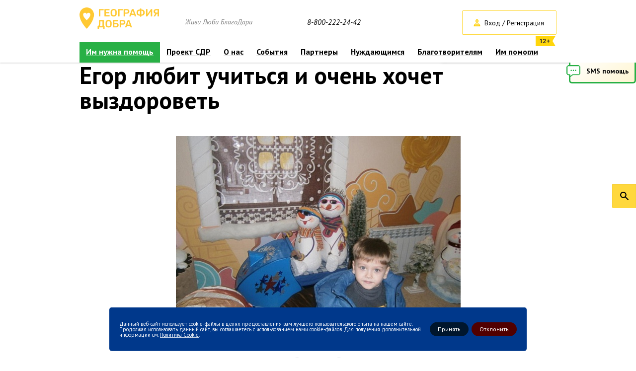

--- FILE ---
content_type: text/html; charset=UTF-8
request_url: https://geografiyadobra.ru/news-request/novosti-iz-vokhmy/
body_size: 11766
content:
<!DOCTYPE html>
<html>

<head>

    <meta http-equiv="Content-Type" content="text/html; charset=UTF-8" />
<meta name="robots" content="noindex, nofollow" />
<meta name="keywords" content="география добра, благотворительный фонд, фонд география добра, благотворительность, Кострома" />
<meta name="description" content="«География Добра» — это уникальная технология развития благотворительности в России. Мы сделали всё, чтобы совершать благие дела стало проще и доступнее." />
<link href="/bitrix/js/ui/design-tokens/dist/ui.design-tokens.css?172768097626358" type="text/css"  rel="stylesheet" />
<link href="/bitrix/js/ui/fonts/opensans/ui.font.opensans.css?17276809792555" type="text/css"  rel="stylesheet" />
<link href="/bitrix/js/main/popup/dist/main.popup.bundle.css?175912961931694" type="text/css"  rel="stylesheet" />
<link href="/bitrix/js/main/core/css/core_date.css?172768095510481" type="text/css"  rel="stylesheet" />
<link href="https://fonts.googleapis.com/css?family=PT+Sans:400,700,400italic&subset=cyrillic,latin" type="text/css"  rel="stylesheet" />
<link href="https://fonts.googleapis.com/css?family=PT+Serif:400italic,700italic" type="text/css"  rel="stylesheet" />
<link href="/bitrix/panel/main/popup.css?172768137622696" type="text/css"  data-template-style="true"  rel="stylesheet" />
<link href="/_js/plugins/formstyler/jquery.formstyler.css?172768079510618" type="text/css"  data-template-style="true"  rel="stylesheet" />
<link href="/_js/plugins/fancybox/jquery.fancybox.css?17276807954863" type="text/css"  data-template-style="true"  rel="stylesheet" />
<link href="/_js/plugins/jbox/jBox.css?172768079510901" type="text/css"  data-template-style="true"  rel="stylesheet" />
<link href="/_js/plugins/slick/slick.css?17276807951718" type="text/css"  data-template-style="true"  rel="stylesheet" />
<link href="/_js/plugins/slick/slick-theme.css?17276807953023" type="text/css"  data-template-style="true"  rel="stylesheet" />
<link href="/_js/plugins/tooltipster/css/tooltipster.css?17276807969042" type="text/css"  data-template-style="true"  rel="stylesheet" />
<link href="/_js/plugins/scrollpane/jquery.jscrollpane.css?17276807951475" type="text/css"  data-template-style="true"  rel="stylesheet" />
<link href="/_js/plugins/ammap/ammap.css?17276807951348" type="text/css"  data-template-style="true"  rel="stylesheet" />
<link href="/_js/plugins/bootstrap/bootstrap-datetimepicker.min.css?172768079511276" type="text/css"  data-template-style="true"  rel="stylesheet" />
<link href="/_js/plugins/bootstrap/bootstrap.min.css?172768079518253" type="text/css"  data-template-style="true"  rel="stylesheet" />
<link href="/_css/style.css?1727680793238783" type="text/css"  data-template-style="true"  rel="stylesheet" />
<link href="/_css/volunteers.css?172768079310733" type="text/css"  data-template-style="true"  rel="stylesheet" />
<link href="/_css2/style.css?17276807934340" type="text/css"  data-template-style="true"  rel="stylesheet" />
<link href="/bitrix/components/niges/cookiesacceptpro/templates/.default/style.css?17291575632845" type="text/css"  data-template-style="true"  rel="stylesheet" />
<script>if(!window.BX)window.BX={};if(!window.BX.message)window.BX.message=function(mess){if(typeof mess==='object'){for(let i in mess) {BX.message[i]=mess[i];} return true;}};</script>
<script>(window.BX||top.BX).message({"JS_CORE_LOADING":"Загрузка...","JS_CORE_NO_DATA":"- Нет данных -","JS_CORE_WINDOW_CLOSE":"Закрыть","JS_CORE_WINDOW_EXPAND":"Развернуть","JS_CORE_WINDOW_NARROW":"Свернуть в окно","JS_CORE_WINDOW_SAVE":"Сохранить","JS_CORE_WINDOW_CANCEL":"Отменить","JS_CORE_WINDOW_CONTINUE":"Продолжить","JS_CORE_H":"ч","JS_CORE_M":"м","JS_CORE_S":"с","JSADM_AI_HIDE_EXTRA":"Скрыть лишние","JSADM_AI_ALL_NOTIF":"Показать все","JSADM_AUTH_REQ":"Требуется авторизация!","JS_CORE_WINDOW_AUTH":"Войти","JS_CORE_IMAGE_FULL":"Полный размер"});</script>

<script src="/bitrix/js/main/core/core.js?1759129948511455"></script>

<script>BX.Runtime.registerExtension({"name":"main.core","namespace":"BX","loaded":true});</script>
<script>BX.setJSList(["\/bitrix\/js\/main\/core\/core_ajax.js","\/bitrix\/js\/main\/core\/core_promise.js","\/bitrix\/js\/main\/polyfill\/promise\/js\/promise.js","\/bitrix\/js\/main\/loadext\/loadext.js","\/bitrix\/js\/main\/loadext\/extension.js","\/bitrix\/js\/main\/polyfill\/promise\/js\/promise.js","\/bitrix\/js\/main\/polyfill\/find\/js\/find.js","\/bitrix\/js\/main\/polyfill\/includes\/js\/includes.js","\/bitrix\/js\/main\/polyfill\/matches\/js\/matches.js","\/bitrix\/js\/ui\/polyfill\/closest\/js\/closest.js","\/bitrix\/js\/main\/polyfill\/fill\/main.polyfill.fill.js","\/bitrix\/js\/main\/polyfill\/find\/js\/find.js","\/bitrix\/js\/main\/polyfill\/matches\/js\/matches.js","\/bitrix\/js\/main\/polyfill\/core\/dist\/polyfill.bundle.js","\/bitrix\/js\/main\/core\/core.js","\/bitrix\/js\/main\/polyfill\/intersectionobserver\/js\/intersectionobserver.js","\/bitrix\/js\/main\/lazyload\/dist\/lazyload.bundle.js","\/bitrix\/js\/main\/polyfill\/core\/dist\/polyfill.bundle.js","\/bitrix\/js\/main\/parambag\/dist\/parambag.bundle.js"]);
</script>
<script>BX.Runtime.registerExtension({"name":"jquery","namespace":"window","loaded":true});</script>
<script>BX.Runtime.registerExtension({"name":"ui.design-tokens","namespace":"window","loaded":true});</script>
<script>BX.Runtime.registerExtension({"name":"main.pageobject","namespace":"BX","loaded":true});</script>
<script>(window.BX||top.BX).message({"JS_CORE_LOADING":"Загрузка...","JS_CORE_NO_DATA":"- Нет данных -","JS_CORE_WINDOW_CLOSE":"Закрыть","JS_CORE_WINDOW_EXPAND":"Развернуть","JS_CORE_WINDOW_NARROW":"Свернуть в окно","JS_CORE_WINDOW_SAVE":"Сохранить","JS_CORE_WINDOW_CANCEL":"Отменить","JS_CORE_WINDOW_CONTINUE":"Продолжить","JS_CORE_H":"ч","JS_CORE_M":"м","JS_CORE_S":"с","JSADM_AI_HIDE_EXTRA":"Скрыть лишние","JSADM_AI_ALL_NOTIF":"Показать все","JSADM_AUTH_REQ":"Требуется авторизация!","JS_CORE_WINDOW_AUTH":"Войти","JS_CORE_IMAGE_FULL":"Полный размер"});</script>
<script>BX.Runtime.registerExtension({"name":"window","namespace":"window","loaded":true});</script>
<script>BX.Runtime.registerExtension({"name":"ui.fonts.opensans","namespace":"window","loaded":true});</script>
<script>BX.Runtime.registerExtension({"name":"main.popup","namespace":"BX.Main","loaded":true});</script>
<script>BX.Runtime.registerExtension({"name":"popup","namespace":"window","loaded":true});</script>
<script>(window.BX||top.BX).message({"AMPM_MODE":false});(window.BX||top.BX).message({"MONTH_1":"Январь","MONTH_2":"Февраль","MONTH_3":"Март","MONTH_4":"Апрель","MONTH_5":"Май","MONTH_6":"Июнь","MONTH_7":"Июль","MONTH_8":"Август","MONTH_9":"Сентябрь","MONTH_10":"Октябрь","MONTH_11":"Ноябрь","MONTH_12":"Декабрь","MONTH_1_S":"января","MONTH_2_S":"февраля","MONTH_3_S":"марта","MONTH_4_S":"апреля","MONTH_5_S":"мая","MONTH_6_S":"июня","MONTH_7_S":"июля","MONTH_8_S":"августа","MONTH_9_S":"сентября","MONTH_10_S":"октября","MONTH_11_S":"ноября","MONTH_12_S":"декабря","MON_1":"янв","MON_2":"фев","MON_3":"мар","MON_4":"апр","MON_5":"мая","MON_6":"июн","MON_7":"июл","MON_8":"авг","MON_9":"сен","MON_10":"окт","MON_11":"ноя","MON_12":"дек","DAY_OF_WEEK_0":"Воскресенье","DAY_OF_WEEK_1":"Понедельник","DAY_OF_WEEK_2":"Вторник","DAY_OF_WEEK_3":"Среда","DAY_OF_WEEK_4":"Четверг","DAY_OF_WEEK_5":"Пятница","DAY_OF_WEEK_6":"Суббота","DOW_0":"Вс","DOW_1":"Пн","DOW_2":"Вт","DOW_3":"Ср","DOW_4":"Чт","DOW_5":"Пт","DOW_6":"Сб","FD_SECOND_AGO_0":"#VALUE# секунд назад","FD_SECOND_AGO_1":"#VALUE# секунду назад","FD_SECOND_AGO_10_20":"#VALUE# секунд назад","FD_SECOND_AGO_MOD_1":"#VALUE# секунду назад","FD_SECOND_AGO_MOD_2_4":"#VALUE# секунды назад","FD_SECOND_AGO_MOD_OTHER":"#VALUE# секунд назад","FD_SECOND_DIFF_0":"#VALUE# секунд","FD_SECOND_DIFF_1":"#VALUE# секунда","FD_SECOND_DIFF_10_20":"#VALUE# секунд","FD_SECOND_DIFF_MOD_1":"#VALUE# секунда","FD_SECOND_DIFF_MOD_2_4":"#VALUE# секунды","FD_SECOND_DIFF_MOD_OTHER":"#VALUE# секунд","FD_SECOND_SHORT":"#VALUE#с","FD_MINUTE_AGO_0":"#VALUE# минут назад","FD_MINUTE_AGO_1":"#VALUE# минуту назад","FD_MINUTE_AGO_10_20":"#VALUE# минут назад","FD_MINUTE_AGO_MOD_1":"#VALUE# минуту назад","FD_MINUTE_AGO_MOD_2_4":"#VALUE# минуты назад","FD_MINUTE_AGO_MOD_OTHER":"#VALUE# минут назад","FD_MINUTE_DIFF_0":"#VALUE# минут","FD_MINUTE_DIFF_1":"#VALUE# минута","FD_MINUTE_DIFF_10_20":"#VALUE# минут","FD_MINUTE_DIFF_MOD_1":"#VALUE# минута","FD_MINUTE_DIFF_MOD_2_4":"#VALUE# минуты","FD_MINUTE_DIFF_MOD_OTHER":"#VALUE# минут","FD_MINUTE_0":"#VALUE# минут","FD_MINUTE_1":"#VALUE# минуту","FD_MINUTE_10_20":"#VALUE# минут","FD_MINUTE_MOD_1":"#VALUE# минуту","FD_MINUTE_MOD_2_4":"#VALUE# минуты","FD_MINUTE_MOD_OTHER":"#VALUE# минут","FD_MINUTE_SHORT":"#VALUE#мин","FD_HOUR_AGO_0":"#VALUE# часов назад","FD_HOUR_AGO_1":"#VALUE# час назад","FD_HOUR_AGO_10_20":"#VALUE# часов назад","FD_HOUR_AGO_MOD_1":"#VALUE# час назад","FD_HOUR_AGO_MOD_2_4":"#VALUE# часа назад","FD_HOUR_AGO_MOD_OTHER":"#VALUE# часов назад","FD_HOUR_DIFF_0":"#VALUE# часов","FD_HOUR_DIFF_1":"#VALUE# час","FD_HOUR_DIFF_10_20":"#VALUE# часов","FD_HOUR_DIFF_MOD_1":"#VALUE# час","FD_HOUR_DIFF_MOD_2_4":"#VALUE# часа","FD_HOUR_DIFF_MOD_OTHER":"#VALUE# часов","FD_HOUR_SHORT":"#VALUE#ч","FD_YESTERDAY":"вчера","FD_TODAY":"сегодня","FD_TOMORROW":"завтра","FD_DAY_AGO_0":"#VALUE# дней назад","FD_DAY_AGO_1":"#VALUE# день назад","FD_DAY_AGO_10_20":"#VALUE# дней назад","FD_DAY_AGO_MOD_1":"#VALUE# день назад","FD_DAY_AGO_MOD_2_4":"#VALUE# дня назад","FD_DAY_AGO_MOD_OTHER":"#VALUE# дней назад","FD_DAY_DIFF_0":"#VALUE# дней","FD_DAY_DIFF_1":"#VALUE# день","FD_DAY_DIFF_10_20":"#VALUE# дней","FD_DAY_DIFF_MOD_1":"#VALUE# день","FD_DAY_DIFF_MOD_2_4":"#VALUE# дня","FD_DAY_DIFF_MOD_OTHER":"#VALUE# дней","FD_DAY_AT_TIME":"#DAY# в #TIME#","FD_DAY_SHORT":"#VALUE#д","FD_MONTH_AGO_0":"#VALUE# месяцев назад","FD_MONTH_AGO_1":"#VALUE# месяц назад","FD_MONTH_AGO_10_20":"#VALUE# месяцев назад","FD_MONTH_AGO_MOD_1":"#VALUE# месяц назад","FD_MONTH_AGO_MOD_2_4":"#VALUE# месяца назад","FD_MONTH_AGO_MOD_OTHER":"#VALUE# месяцев назад","FD_MONTH_DIFF_0":"#VALUE# месяцев","FD_MONTH_DIFF_1":"#VALUE# месяц","FD_MONTH_DIFF_10_20":"#VALUE# месяцев","FD_MONTH_DIFF_MOD_1":"#VALUE# месяц","FD_MONTH_DIFF_MOD_2_4":"#VALUE# месяца","FD_MONTH_DIFF_MOD_OTHER":"#VALUE# месяцев","FD_MONTH_SHORT":"#VALUE#мес","FD_YEARS_AGO_0":"#VALUE# лет назад","FD_YEARS_AGO_1":"#VALUE# год назад","FD_YEARS_AGO_10_20":"#VALUE# лет назад","FD_YEARS_AGO_MOD_1":"#VALUE# год назад","FD_YEARS_AGO_MOD_2_4":"#VALUE# года назад","FD_YEARS_AGO_MOD_OTHER":"#VALUE# лет назад","FD_YEARS_DIFF_0":"#VALUE# лет","FD_YEARS_DIFF_1":"#VALUE# год","FD_YEARS_DIFF_10_20":"#VALUE# лет","FD_YEARS_DIFF_MOD_1":"#VALUE# год","FD_YEARS_DIFF_MOD_2_4":"#VALUE# года","FD_YEARS_DIFF_MOD_OTHER":"#VALUE# лет","FD_YEARS_SHORT_0":"#VALUE#л","FD_YEARS_SHORT_1":"#VALUE#г","FD_YEARS_SHORT_10_20":"#VALUE#л","FD_YEARS_SHORT_MOD_1":"#VALUE#г","FD_YEARS_SHORT_MOD_2_4":"#VALUE#г","FD_YEARS_SHORT_MOD_OTHER":"#VALUE#л","CAL_BUTTON":"Выбрать","CAL_TIME_SET":"Установить время","CAL_TIME":"Время","FD_LAST_SEEN_TOMORROW":"завтра в #TIME#","FD_LAST_SEEN_NOW":"только что","FD_LAST_SEEN_TODAY":"сегодня в #TIME#","FD_LAST_SEEN_YESTERDAY":"вчера в #TIME#","FD_LAST_SEEN_MORE_YEAR":"более года назад","FD_UNIT_ORDER":"Y m d H i s","FD_SEPARATOR":"\u0026#32;","FD_SEPARATOR_SHORT":"\u0026#32;"});</script>
<script type="extension/settings" data-extension="main.date">{"formats":{"FORMAT_DATE":"DD.MM.YYYY","FORMAT_DATETIME":"DD.MM.YYYY HH:MI:SS","SHORT_DATE_FORMAT":"d.m.Y","MEDIUM_DATE_FORMAT":"j M Y","LONG_DATE_FORMAT":"j F Y","DAY_MONTH_FORMAT":"j F","DAY_SHORT_MONTH_FORMAT":"j M","SHORT_DAY_OF_WEEK_MONTH_FORMAT":"D, j F","SHORT_DAY_OF_WEEK_SHORT_MONTH_FORMAT":"D, j M","DAY_OF_WEEK_MONTH_FORMAT":"l, j F","FULL_DATE_FORMAT":"l, j F  Y","SHORT_TIME_FORMAT":"H:i","LONG_TIME_FORMAT":"H:i:s"}}</script>
<script>BX.Runtime.registerExtension({"name":"main.date","namespace":"BX.Main","loaded":true});</script>
<script>(window.BX||top.BX).message({"WEEK_START":1});</script>
<script>BX.Runtime.registerExtension({"name":"date","namespace":"window","loaded":true});</script>
<script>(window.BX||top.BX).message({"LANGUAGE_ID":"ru","FORMAT_DATE":"DD.MM.YYYY","FORMAT_DATETIME":"DD.MM.YYYY HH:MI:SS","COOKIE_PREFIX":"BITRIX_SM","SERVER_TZ_OFFSET":"10800","UTF_MODE":"Y","SITE_ID":"s1","SITE_DIR":"\/","USER_ID":"","SERVER_TIME":1769177669,"USER_TZ_OFFSET":0,"USER_TZ_AUTO":"Y","bitrix_sessid":"50cb29b62ecde40ea5a1666c73544e57"});</script>


<script src="/bitrix/js/main/jquery/jquery-1.12.4.min.js?172768096797163"></script>
<script src="/bitrix/js/main/pageobject/dist/pageobject.bundle.js?1759129948999"></script>
<script src="/bitrix/js/main/core/core_window.js?172768095598766"></script>
<script src="/bitrix/js/main/popup/dist/main.popup.bundle.js?1759129962119638"></script>
<script src="/bitrix/js/main/date/main.date.js?175005958262683"></script>
<script src="/bitrix/js/main/core/core_date.js?172768095436080"></script>
<script src="https://cdnjs.cloudflare.com/ajax/libs/jets/0.14.0/jets.min.js"></script>
<script src="//vk.com/js/api/openapi.js?137"></script>
<script src="//vk.com/js/api/openapi.js?121"></script>
<meta property="og:description" content="Новости из Вохмы!&lt;br /&gt;
Егор Мильков 1 сентября пошёл в школу. Каждый вечер после занятий и выполнения домашнего задания, старательно делает..." />
<meta property="og:image" content="/upload/iblock/4eb/4ebc30b284e4f639acf0973ba96c480f.JPG" />
<meta property="og:type" content="article" />
<script type="text/javascript">
	if (window == window.top) {
		document.addEventListener("DOMContentLoaded", function() {
			var div = document.createElement("div");
			div.classList.add("nca-cookiesacceptpro-line-wrp");
			div.innerHTML = ' <div id="nca-cookiesacceptpro-line" style="display:none" class="nca-cookiesacceptpro-line style-1 "> <div id="nca-nca-position-left"id="nca-bar" class="nca-bar nca-style- nca-animation-none nca-position-left"> <div class="nca-cookiesacceptpro-line-text">Данный веб-сайт использует cookie-файлы в целях предоставления вам лучшего пользовательского опыта на нашем сайте. Продолжая использовать данный сайт, вы соглашаетесь с использованием нами cookie-файлов. Для получения дополнительной информации см. <a href="#" target="_blank">Политика Cookie</a>.</div> <div class="nca-cookiesacceptpro-line-btns"> <button type="button" id="nca-cookiesacceptpro-line-accept-btn" onclick="ncaCookieAcceptProBtn()" >Принять</button> <button type="button" id="nca-cookiesacceptpro-line-cancel-btn" onclick="ncaCookieCancelProBtn()" >Отклонить </button> </div> </div> </div> ';
			document.body.appendChild(div);
			
		});
	}

	function ncaCookieAcceptProBtn(){ 
		var alertWindow = document.getElementById("nca-cookiesacceptpro-line");	alertWindow.remove();
		var alertWindowBg = document.getElementById("nca-cookiesacceptpro-line-bg");	if(alertWindowBg) alertWindowBg.remove();

		var cookie_string = "NCA_COOKIE_ACCEPT_PRO_s1_2" + "=" + escape("Y"); 
		var expires = new Date((new Date).getTime() + (1000 * 60 * 60 * 24 * 1730)); 
		cookie_string += "; expires=" + expires.toUTCString(); 
		cookie_string += "; path=" + escape ("/"); 
		document.cookie = cookie_string; 			
	}

	function ncaCookieCancelProBtn(){ 
		var alertWindow = document.getElementById("nca-cookiesacceptpro-line");	alertWindow.remove();
		var alertWindowBg = document.getElementById("nca-cookiesacceptpro-line-bg");	if(alertWindowBg) alertWindowBg.remove();

		var cookie_string = "NCA_COOKIE_ACCEPT_PRO_s1_2" + "=" + escape("Y"); 
		var expires = new Date((new Date).getTime() + (1000 * 60 * 60 * 24 * 1730)); 
		cookie_string += "; expires=" + expires.toUTCString(); 
		cookie_string += "; path=" + escape ("/"); 
		document.cookie = cookie_string; 

		var cookie_string_cancel = "NCA_COOKIE_ACCEPT_PRO_USER_CANCELED_s1_2" + "=" + escape("Y"); 
		var expires = new Date((new Date).getTime() + (1000 * 60 * 60 * 24 * 1730)); 
		cookie_string_cancel += "; expires=" + expires.toUTCString(); 
		cookie_string_cancel += "; path=" + escape ("/"); 
		document.cookie = cookie_string_cancel; 			
	}

	function ncaCookieAcceptProCheck(){
		var closeCookieValue = "N"; 
		var value = "; " + document.cookie;
		var parts = value.split("; " + "NCA_COOKIE_ACCEPT_PRO_s1_2" + "=");
		if (parts.length == 2) { 
			closeCookieValue = parts.pop().split(";").shift(); 
		}
		if(closeCookieValue != "Y") { 
			/*document.head.insertAdjacentHTML("beforeend", "<style>#nca-cookiesacceptpro-line {display:flex}</style>")*/
			var alertWindowWin = document.getElementById("nca-cookiesacceptpro-line");	
			alertWindowWin.setAttribute("style","");
			var alertWindowBg = document.getElementById("nca-cookiesacceptpro-line-bg");	
			if(alertWindowBg) alertWindowBg.setAttribute("style","display:block");			
		} else { 
			document.head.insertAdjacentHTML("beforeend", "<style>#nca-cookiesacceptpro-line {display:none}</style>")
		}			
	}

	document.addEventListener("DOMContentLoaded", () => {
		ncaCookieAcceptProCheck();
	});	

	</script>
 <style> .nca-cookiesacceptpro-line-bg { /* display: block; */ display: none; position: fixed; width: 100%; height: 100%; top: 0; left: 0; background: #888888; opacity: 0.35; z-index: 99998; } .nca-cookiesacceptpro-line-wrp { box-sizing: border-box !important; margin: 0 !important; border: none !important; width: 100% !important; display: block; clear: both !important; z-index: 99999; position: fixed; bottom: 0px !important; } .nca-cookiesacceptpro-line { box-sizing: border-box !important; margin: 0 !important; border: none !important; /*width: 100%;*/ min-height: 10px !important; /*max-height: 250px !important;*/ display: block; clear: both !important; padding: 20px !important; /* position: absolute; */ position: relative; opacity: 1; /*margin-left: auto !important; margin-right: auto !important;*/ border-radius: 5px; transform: translateY(-15%) translateX(0px) ; max-width: 840px; width: 100%; font-size: 11px; color: #ffffff; background: #00388b; background-color: #00388b; margin-left: auto !important; margin-right: auto !important; } .nca-cookiesacceptpro-line > div { display: flex; align-items: center; } .nca-cookiesacceptpro-line > div > div { padding-left: 2px; padding-right: 2px; padding-top: 5px; padding-bottom: 5px; } .nca-cookiesacceptpro-line > div > div:first-child { padding-left: 0; } .nca-cookiesacceptpro-line > div > div:last-child { padding-right: 0; } .nca-cookiesacceptpro-line a { color: inherit !important; text-decoration:underline !important; } .nca-cookiesacceptpro-line-btns { display: flex; align-items: center; justify-content: space-evenly; } .nca-cookiesacceptpro-line #nca-cookiesacceptpro-line-accept-btn , .nca-cookiesacceptpro-line #nca-cookiesacceptpro-line-cancel-btn { cursor: pointer; color: inherit; background: inherit; background-color: inherit; padding-left: inherit; padding-right: inherit; margin: inherit; margin: 5px 3px; border: inherit; border-radius: inherit; font-size: 12px; color: #ffffff; background: #00162d; background-color: #00162d; border-radius: 15px; padding-left: 16px; padding-right: 16px; padding-top: 8px; padding-bottom: 8px; border: 0px solid #ffffff; outline: none; transition: all ease .2s; } .nca-cookiesacceptpro-line #nca-cookiesacceptpro-line-accept-btn , .nca-cookiesacceptpro-line #nca-cookiesacceptpro-line-mob-accept-btn { margin-left: 0px !important; } .nca-cookiesacceptpro-line #nca-cookiesacceptpro-line-cancel-btn , .nca-cookiesacceptpro-line #nca-cookiesacceptpro-line-mob-cancel-btn { margin-right: 0px !important; } .nca-cookiesacceptpro-line #nca-cookiesacceptpro-line-cancel-btn { color: #ffffff; background: #510000; background-color: #510000; border-color: #510000; } .nca-cookiesacceptpro-line #nca-cookiesacceptpro-line-accept-btn:hover , .nca-cookiesacceptpro-line #nca-cookiesacceptpro-line-cancel-btn:hover { color: #ffffff; background: #0080ff; background-color: #0080ff; border-color: #ffffff; } .nca-cookiesacceptpro-line #nca-cookiesacceptpro-line-cancel-btn:hover { color: #ffffff; background: #a60000; background-color: #a60000; border-color: #a60000; } @media screen and (max-width:719px) { .nca-cookiesacceptpro-line { padding: 12px !important; max-width: 98% !important; transform: translateY(-3%) ; } .nca-cookiesacceptpro-line > div { display: block; } .nca-cookiesacceptpro-line > div > div { padding-left: 0% !important; padding-right: 0% !important; padding-left: 0px !important; padding-right: 0px !important; } .nca-cookiesacceptpro-line-btns { justify-content: flex-end; margin-top: 7px; } .nca-cookiesacceptpro-line #nca-cookiesacceptpro-line-accept-btn , .nca-cookiesacceptpro-line #nca-cookiesacceptpro-line-cancel-btn { } } </style> 



<script src="/_js/jquery-1.11.3.min.js?172768079495957"></script>
<script src="/_js/plugins/formstyler/jquery.formstyler.min.js?172768079516018"></script>
<script src="/_js/plugins/fancybox/jquery.fancybox.pack.js?172768079523187"></script>
<script src="/_js/plugins/jbox/jBox.js?172768079567799"></script>
<script src="/_js/plugins/inputmask/jquery.inputmask.bundle.min.js?172768079571334"></script>
<script src="/_js/plugins/inputmask/jquery.bind-first-0.2.3.min.js?17276807951318"></script>
<script src="/_js/plugins/inputmask/jquery.inputmask-multi.js?172768079513640"></script>
<script src="/_js/plugins/slick/slick.min.js?172768079536928"></script>
<script src="/_js/plugins/tooltipster/jquery.tooltipster.min.js?1727680795122321"></script>
<script src="/_js/plugins/dropzone/dropzone.js?172768079564245"></script>
<script src="/_js/modal_forms.js?172768079423280"></script>
<script src="/_js/ajax_forms.js?172768079439830"></script>
<script src="/_js/smsShare.js?17276807952637"></script>
<script src="/_js/globalFunc.js?17276807941912"></script>
<script src="/_js/scripts.js?172768079545544"></script>
<script src="/_js/plugins/scrollpane/jquery.mousewheel.js?17276807958273"></script>
<script src="/_js/plugins/scrollpane/jquery.jscrollpane.min.js?172768079514327"></script>
<script src="/_js/plugins/ammap/ammap.js?1727680795165553"></script>
<script src="/_js/plugins/ammap/maps/js/russiaHigh.js?1727680795328148"></script>
<script src="/_js/plugins/bootstrap/bootstrap.min.js?172768079537330"></script>
<script src="/_js/plugins/bootstrap/bootstrap-datetimepicker.min.js?172768079539213"></script>
<script src="/_js/plugins/bootstrap/bootstrap-datetimepicker-locales.js?1727680795904"></script>

    <title>Егор любит учиться и очень хочет выздороветь</title>
    <!-- link rel="icon" type="image/png" href="/favicon.png" / -->
	<link href="/favicon.svg" rel="icon" type="image/svg+xml" />
            <script type="text/javascript">
        VK.init({
            apiId: 5355218,
            onlyWidgets: true
        });
    </script>
            <link rel="alternate" media="only screen and (max-width: 640px)" href="/m/" />
        <meta name="yandex-verification" content="128ccd62c88e290f" />
            <link href="/_css/base.css?172768079312673" type="text/css" rel="stylesheet" />
    
    <!-- Facebook Pixel Code -->
    <script>
        ! function(f, b, e, v, n, t, s) {
            if (f.fbq) return;
            n = f.fbq = function() {
                n.callMethod ?
                    n.callMethod.apply(n, arguments) : n.queue.push(arguments)
            };
            if (!f._fbq) f._fbq = n;
            n.push = n;
            n.loaded = !0;
            n.version = '2.0';
            n.queue = [];
            t = b.createElement(e);
            t.async = !0;
            t.src = v;
            s = b.getElementsByTagName(e)[0];
            s.parentNode.insertBefore(t, s)
        }(window, document, 'script',
            'https://connect.facebook.net/en_US/fbevents.js');
        fbq('init', '664532923957646');
        fbq('track', 'PageView');
    </script>
    <noscript><img height="1" width="1" style="display:none" src="https://www.facebook.com/tr?id=664532923957646&ev=PageView&noscript=1" /></noscript>
    <!-- End Facebook Pixel Code -->

    <script type="text/javascript">
        ! function() {
            var t = document.createElement("script");
            t.type = "text/javascript", t.async = !0, t.src = "https://vk.com/js/api/openapi.js?161", t.onload = function() {
                VK.Retargeting.Init("VK-RTRG-388085-5zZpJ"), VK.Retargeting.Hit()
            }, document.head.appendChild(t)
        }();
    </script><noscript><img src="https://vk.com/rtrg?p=VK-RTRG-388085-5zZpJ" style="position:fixed; left:-999px;" alt="" /></noscript>

    <script src="/_js/form-volunt.js"></script>
    <link rel="stylesheet" href="/_css3/custom.css">

    
     <!-- Yandex.Metrika counter -->
     <script type="text/javascript" >
         (function(m,e,t,r,i,k,a){m[i]=m[i]||function(){(m[i].a=m[i].a||[]).push(arguments)};
             m[i].l=1*new Date();
             for (var j = 0; j < document.scripts.length; j++) {if (document.scripts[j].src === r) { return; }}
             k=e.createElement(t),a=e.getElementsByTagName(t)[0],k.async=1,k.src=r,a.parentNode.insertBefore(k,a)})
         (window, document, "script", "https://mc.yandex.ru/metrika/tag.js", "ym");

         ym(31584353, "init", {
             clickmap:true,
             trackLinks:true,
             accurateTrackBounce:true,
             webvisor:true,
             trackHash:true,
             ecommerce:"dataLayer"
         });
     </script>
     <noscript><div><img src="https://mc.yandex.ru/watch/31584353" style="position:absolute; left:-9999px;" alt="" /></div></noscript>
     <!-- /Yandex.Metrika counter -->
   

</head>

<body class="">

    
    <div id="panel">
            </div>

    <div class="page_wrapper " >
        <header>
            <div class="go_top_button"></div>
<div class="top_header">
    <div class="top_header_wrap">
        <div class="modal_form_layer"></div>
        <div class="modal_form">
            <div class="loader_block"></div>
            <div class="loader_anim">
                <svg class="circular">
                <circle class="path" cx="50" cy="50" r="20" fill="none" stroke-width="2" stroke-miterlimit="10"/>
                </svg>
            </div>
            <div class="modal_head">
                <div class="sub_container">
                    <div class="modal_title"></div>
                    <div class="modal_close"><span>Закрыть</span></div>
                </div>
            </div>
            <div class="modal_content"></div>
        </div>

        <div class="sub_container inner_header">
            <div class="clearfix hide_in_fix">
                <div class="logo_block">
                    <a class="logo" href="/"><img src="/_images/style/new_logo.png" alt="География добра"/></a>

                    <p class="slogan">Живи Люби БлагоДари</p>

                    
                                                                
                </div>

                                    <a class="top_phone" href="tel:88002222442">8-800-222-24-42</a>
                
                <div class="top_buttons">
                                            <span class="button border login auth_modal_button">Вход / Регистрация</span>
                                            
                                        <a href="/catalog/" class="button yellow_top want_to_help">Хочу помочь</a>
                                    </div>
            </div>

            <div class="wrap_top_menu">
                
















<ul class="top_menu clearfix posr">
	    	
				
		


									<li class="  menu--green">
						<a href="/catalog/" title="">Им нужна помощь</a>
				
			

		

		
		    	
				
		


									<li class=" ">
						<a href="/sdr/" title="">Проект СДР</a>
				
			

		

		
		    	
				
		
							 <li class=" ">
					<a href="/about/" title="">О нас</a>
						<div class="sub_menu">
							<ul>
					
			
		

		
		    	
				
		


									<li class="">
                        <a href="/about/"><span>О деятельности Фонда</span></a>
                    </li>
				
			

		

		
		    	
				
		


									<li class="">
                        <a href="/about/documents/"><span>Документы и реквизиты</span></a>
                    </li>
				
			

		

		
		    	
				
		


									<li class="">
                        <a href="/about/reports/"><span>Отчеты</span></a>
                    </li>
				
			

		

		
		    	
				
		


									<li class="">
                        <a href="/about/team/komanda-fonda/"><span>Команда фонда</span></a>
                    </li>
				
			

		

		
		    	
				
		


									<li class="">
                        <a href="/about/team/popechitelskiy-sovet/"><span>Друзья фонда</span></a>
                    </li>
				
			

		

		
		    	
				
		


									<li class="">
                        <a href="/about/achievements/"><span>Достижения</span></a>
                    </li>
				
			

		

		
		    	
					</ul></div></li>
				
		
							 <li class=" ">
					<a href="/events/" title="">События</a>
						<div class="sub_menu">
							<ul>
					
			
		

		
		    	
				
		


									<li class="">
                        <a href="/events/fund/"><span>Новости фонда</span></a>
                    </li>
				
			

		

		
		    	
				
		


									<li class="">
                        <a href="/events/world/"><span>Мировые новости</span></a>
                    </li>
				
			

		

		
		    	
				
		


									<li class="">
                        <a href="/events/stories/"><span>Добрые истории</span></a>
                    </li>
				
			

		

		
		    	
					</ul></div></li>
				
		
							 <li class=" ">
					<a href="/partners/" title="">Партнеры</a>
						<div class="sub_menu">
							<ul>
					
			
		

		
		    	
				
		


									<li class="">
                        <a href="/partners/"><span>Партнеры</span></a>
                    </li>
				
			

		

		
		    	
				
		


									<li class="">
                        <a href="/partners/info-partners/"><span>Информационные партнеры</span></a>
                    </li>
				
			

		

		
		    	
					</ul></div></li>
				
		


									<li class=" ">
						<a href="/form/" title="">Нуждающимся</a>
				
			

		

		
		    	
				
		
							 <li class=" ">
					<a href="/goodman/" title="">Благотворителям</a>
						<div class="sub_menu">
							<ul>
					
			
		

		
		    	
				
		


									<li class="">
                        <a href="/goodman/"><span>Благотворителям</span></a>
                    </li>
				
			

		

		
		    	
				
		


									<li class="">
                        <a href="/goodman/our-goodmans/"><span>Наши благотворители</span></a>
                    </li>
				
			

		

		
		    	
				
		


									<li class="">
                        <a href="/goodman/volunteers/"><span>Волонтерам</span></a>
                    </li>
				
			

		

		
		    	
					</ul></div></li>
				
		
							 <li class=" ">
					<a href="/thanks/" title="">Им помогли</a>
						<div class="sub_menu">
							<ul>
					
			
		

		
		    	
				
		


									<li class="">
                        <a href="/thanks/"><span>Им помогли</span></a>
                    </li>
				
			

		

		
		    	
				
		


									<li class="">
                        <a href="/remember/"><span>Мы помним</span></a>
                    </li>
				
			

		

		
		    	
	
	</ul></div></li>

    <img src="/_images/tag12.png" class="tag12__header" alt="">
</ul>

            </div>
        </div>
    </div>
    
<div class="sms js-sms-window">
    <div class="sms__preview js-sms-preview">SMS помощь <span class="sms__previe_icon"></span></div>
    <div class="sms__share js-sms-share sms-share">
            </div>
    <div class="sms__container">
        <div class="sms__close js-sms-preview"></div>
        <div class="sms__header clearfix">
                            <div class="sms__image">
                    <img src="/upload/resize_cache/iblock/65c/127_95_1/b7updjol651fpmmszcfwg9x49f2xqzod.JPG" alt="Руслане требуются слуховые аппараты" class="sms__img"/>
                </div>
                        <a class="sms__link" href="/catalog/ruslane-trebuyutsya-slukhovye-apparaty/">
                <span>Руслане требуются слуховые аппараты</span>
            </a>
        </div>
        <div class="sms__content clearfix">
            <div class="sms__info clearfix">
                <div class="sms__label">Город</div>
                <div class="sms__value">Кострома</div>
            </div>
            <div class="sms__info_text">
                <strong>На 19.01.2026 00:00 в рамках
                    sms помощи
                    собрано</strong> 185 рублей
            </div>
            <div class="sms__text">
                Усольцева Руслана, 29 лет
Диагноз: двусторонняя тугоухость
Необходимо приобретение слуховых аппаратов            </div>
        </div>
        <div class="sms__footer">
            <div class="sms__footer_text">
                                    Отправь SMS на номер <span class="sms__blue">8903</span> со словом <span class="sms__blue">МИР 500</span>
                            </div>
            <div class="sms__footer_description">
                * где 500 может быть любой суммой пожертвования от 10 рублей
            </div>
        </div>

        <div class="sms__aboutlink ta_r">
            <a href='/sms/'>О правилах проведения платежа на короткий номер 8903</a>
        </div>

        <div class="sms__aboutlink ta_r">Комиссия с абонента 0%</div>
    </div>
</div>
<div class="sms_white_bg js-sms-bg"></div>
</div>


            </header>

            <div class="container">
                <div class="content">

                    
                        <div class="sub_container">

                            
                            <div class="wrap_h1">
                                                                    <h1>Егор любит учиться и очень хочет выздороветь</h1>
                                                            </div>

                                                    </div>
                                                                                    <div class="cnt_following auth_modal_button" style="display:none;"><span class="count">0</span></div>
                    <div class="detail_news">
    
    <div class="news_page_slider">
                <div class="detail_slider">
                                            <div class="slick_slide" style="background-image: url('/upload/resize_cache/iblock/4eb/800_430_1/4ebc30b284e4f639acf0973ba96c480f.JPG');">
                </div>
                                            <div class="slick_slide" style="background-image: url('/upload/resize_cache/iblock/5d6/800_430_1/5d64490d827ffc0bf253ac2fa47751fb.jpg');">
                </div>
                    </div>
        <div class="count_slides">
            <span class="current_slide">1</span> / <span class="all_slides"></span>
        </div>
    </div>

<div class="text">
    <p class="text_fix_790">
        Новости из Вохмы!<br />
Егор Мильков 1 сентября пошёл в школу. Каждый вечер после занятий и выполнения домашнего задания, старательно делает гимнастику для разработки контрактуры сустава. Передвигается мальчик на костылях, поэтому, когда проходят уроки музыки на 3 этаже, мама приезжает в школу, чтобы помочь сыну подняться. Егор очень старается, учит все заданные стихотворения, и сильно переживает, если что-то не получается. Мы желаем мальчику здоровья, хороших оценок и исполнения заветной мечты – стать когда-нибудь научным сотрудником. <br />
Ссылка <a class="txttohtmllink" href="http://geografiyadobra.ru/catalog/nuzhna-pomoshch-rebyenku-invalidu/">http://geografiyadobra.ru/catalog/nuzhna-pomoshch-rebyenku-invalidu/</a><br />
    </p>
</div>


<div class="share_btns text_fix_790">
    Рассказать друзьям
    <script type="text/javascript" src="//yastatic.net/share/share.js" charset="utf-8"></script>
    <div class="yashare-auto-init" data-yashareL10n="ru" data-yashareType="small"
         data-yashareTitle="Егор любит учиться и очень хочет выздороветь"
         data-yashareDescription="Егор Мильков 1 сентября пошёл в школу. Каждый вечер после занятий и выполнения домашнего задания, старательно делает гимнастику для разработ..."
         data-yashareImage="http://geografiyadobra.ru/upload/iblock/4eb/4ebc30b284e4f639acf0973ba96c480f.JPG"
         data-yashareLink="http://geografiyadobra.ru/news-request/novosti-iz-vokhmy/"
         data-yashareQuickServices="vkontakte,odnoklassniki" data-yashareTheme="counter"></div>
</div>

<div class="btn_back">
    <span>← </span><a class="bd" href="/catalog/nuzhna-pomoshch-rebyenku-invalidu/"><span>Вернуться к заявке</span></a>
</div></div>
        </div>    </div>
    <footer>
        <div class="top_footer"></div>
<div class="sub_container">


    
    <div class="copyright">
        <p>© 2015-2026, Фонд помощи <br /> «География Добра» <br />
            <a class="maito" href="mailto:info@geodobra.ru">info@geodobra.ru</a>
        </p>

        <div class="soc clearfix">
            <a class="vk" target="_blank" href="https://vk.com/geografiyadobra"></a>
            <a class="ok" target="_blank" href="https://www.ok.ru/geodobra"></a>
            <!-- <a class="yt" target="_blank" href="https://www.youtube.com/c/ФондпомощиГеографияДобра"></a> -->
			<a class="tg" target="_blank" href="https://t.me/geodobra_russia"></a>
            <br>
            <img src="/_images/tag12.png" class="tag12_footer" alt="">
        </div>
        <br />
            </div>

    <div class="menu_col first">
        
<ul class="footer_menu">
            <li class=" selected">
            <a class="bd  "
               href="/" title=""><span>Главная</span></a>
        </li>
            <li class="">
            <a class="bd  "
               href="/catalog/" title=""><span>Каталог помощи</span></a>
        </li>
            <li class="">
            <a class="bd  "
               href="/about/" title=""><span>О проекте</span></a>
        </li>
            <li class="">
            <a class="bd  "
               href="/needy/" title=""><span>Нуждающимся</span></a>
        </li>
            <li class="">
            <a class="bd  "
               href="/goodman/" title=""><span>Доброделам</span></a>
        </li>
    </ul>    </div>
    <div class="menu_col second">
        
<ul class="footer_menu">
            <li class="">
            <a class="bd  "
               href="/events/" title=""><span>События</span></a>
        </li>
            <li class="">
            <a class="bd  "
               href="/thanks/" title=""><span>Им помогли</span></a>
        </li>
    </ul>    </div>
    <div class="menu_col">
        
<ul class="footer_menu">
            <li class="">
            <a class="bd auth_modal_button "
               href="javascript:void(0)" title=""><span>Вход</span></a>
        </li>
            <li class="">
            <a class="bd  auth_reg_button"
               href="javascript:void(0)" title=""><span>Регистрация</span></a>
        </li>
    </ul>    </div>

    <div class="menu_last_col">
        	
            </div>
		<div style="clear: both; text-align: right;">
			<a href="/documents/new/pof.pdf">Договор публичная оферта</a><br>
			<a href="/documents/new/ppd.pdf">Политика в отношении обработки и защиты персональных данных</a>
		</div>
    <form action="/search/" method="GET" class="h-search">
        <input type="text" name="q" id="name" value="" class="h-search-text">
        <input type="submit" value="" class="h-search-button">
    </form>
                
        <script>
            (function(i, s, o, g, r, a, m) {
                i['GoogleAnalyticsObject'] = r;
                i[r] = i[r] || function() {
                    (i[r].q = i[r].q || []).push(arguments)
                }, i[r].l = 1 * new Date();
                a = s.createElement(o),
                    m = s.getElementsByTagName(o)[0];
                a.async = 1;
                a.src = g;
                m.parentNode.insertBefore(a, m)
            })(window, document, 'script', '//www.google-analytics.com/analytics.js', 'ga');

            ga('create', 'UA-65527575-1', 'auto');
            ga('send', 'pageview');
        </script>

                <div class="modal-soc-overlay js-overlay-soc"></div>

    <div class="modal-soc js-modal-soc">
        <div class="modal-soc__close js-modal-soc-close"></div>
        <div class="modal-soc__content">
            <div class="modal-soc__title">Следите за нами в социальных сетях!</div>
            <div class="modal-soc__text">Подпишитесь на наши страницы, чтобы быть в курсе всех событий и новостей Фонда:</div>
            <div class="modal-soc__social modal-soc-social clearfix">

                <a class="modal-soc-social__item -vk" target="_blank" href="https://vk.com/geografiyadobra"></a>
                <a class="modal-soc-social__item -ok" target="_blank" href="https://www.ok.ru/geodobra"></a>
                <a class="modal-soc-social__item -yt" target="_blank" href="https://www.youtube.com/channel/ФондпомощиГеографияДобра"></a>
				<a class="modal-soc-social__item -tg" target="_blank" href="https://t.me/geodobra_russia"></a>			

            </div>
        </div>
    </div>

    <link href="https://cdn.jsdelivr.net/npm/suggestions-jquery@17.10.1/dist/css/suggestions.min.css" type="text/css" rel="stylesheet" />
    <!--[if lt IE 10]>
<script type="text/javascript" src="https://cdnjs.cloudflare.com/ajax/libs/jquery-ajaxtransport-xdomainrequest/1.0.1/jquery.xdomainrequest.min.js"></script>
<![endif]-->
    <script type="text/javascript" src="https://cdn.jsdelivr.net/npm/suggestions-jquery@17.10.1/dist/js/jquery.suggestions.min.js"></script>
    <script type="text/javascript">
        $('.card_address').suggestions({
            token: "3f2f1151227089d3cba76108afb682b14cf5b364",
            type: "ADDRESS",
            count: 5,
            /* Вызывается, когда пользователь выбирает одну из подсказок */
            onSelect: function(suggestion) {
                console.log(suggestion);
            }
        });
    </script>

    <script src="https://unpkg.com/micromodal/dist/micromodal.min.js" type="text/javascript"></script>

    <div class="CTW3K2K5A3J-modal CTW3K2K5A3J-micromodal-slide" id="CTW3K2K5A3J-modal">
        <div class="CTW3K2K5A3J-modal__overlay">
            <div class="CTW3K2K5A3J-modal__container">

                <div class="CTW3K2K5A3J-modal__header">
                    <h2 class="CTW3K2K5A3J-modal__title">Станьте секретным Сантой для Гордея!</h2>
                    <button class="CTW3K2K5A3J-modal__close" title="Закрыть" data-micromodal-close>
                        <svg width="12" height="12" viewBox="0 0 12 12" fill="none" xmlns="http://www.w3.org/2000/svg">
                            <path opacity="0.5" d="M1 1L11 11M11 1L1 11" stroke="#3D3D3D" stroke-linecap="round" stroke-linejoin="round" />
                        </svg>
                    </button>
                </div>

                <div class="CTW3K2K5A3J-modal__content">
                    <img src="https://secret-santa.geografiyadobra.ru/bitrix/templates/furniture_pale-blue/img/santa_thanks.png" alt="">
                    <a href="https://secret-santa.geografiyadobra.ru/">Перейти на сайт</a>
                </div>

            </div>
        </div>
    </div>
        </footer>

</body>
</html>


--- FILE ---
content_type: text/plain
request_url: https://www.google-analytics.com/j/collect?v=1&_v=j102&a=1482015678&t=pageview&_s=1&dl=https%3A%2F%2Fgeografiyadobra.ru%2Fnews-request%2Fnovosti-iz-vokhmy%2F&ul=en-us%40posix&dt=%D0%95%D0%B3%D0%BE%D1%80%20%D0%BB%D1%8E%D0%B1%D0%B8%D1%82%20%D1%83%D1%87%D0%B8%D1%82%D1%8C%D1%81%D1%8F%20%D0%B8%20%D0%BE%D1%87%D0%B5%D0%BD%D1%8C%20%D1%85%D0%BE%D1%87%D0%B5%D1%82%20%D0%B2%D1%8B%D0%B7%D0%B4%D0%BE%D1%80%D0%BE%D0%B2%D0%B5%D1%82%D1%8C&sr=1280x720&vp=1280x720&_u=IEBAAEABAAAAACAAI~&jid=1503043405&gjid=1980459759&cid=581252573.1769177673&tid=UA-65527575-1&_gid=628661530.1769177673&_r=1&_slc=1&z=212691667
body_size: -451
content:
2,cG-FZGE7FEFBC

--- FILE ---
content_type: application/javascript
request_url: https://geografiyadobra.ru/_js/modal_forms.js?172768079423280
body_size: 3650
content:
function modalForm(type, obj, title, dataObj, _fun) {
    this.init(type, obj, title, dataObj, _fun);
}

$.fn.serializeObject = function () {
    var o = {};
    var a = this.serializeArray();
    $.each(a, function () {
        if (o[this.name] !== undefined) {
            if (!o[this.name].push) {
                o[this.name] = [o[this.name]];
            }
            o[this.name].push(this.value || '');
        } else {
            o[this.name] = this.value || '';
        }
    });
    return o;
};

modalForm.prototype = {
    title: '',
    container: '',
    layer: '',
    content: '',
    type: '',
    prev_type: '',
    obj: '',
    dataObj: {},
    callbackFunction: function () {
    },
    animTime: 300,
    init: function (type, obj, title, dataObj, _fun) {
        this.layer = $('.modal_form_layer');
        this.container = $('.modal_form');
        this.content_block = this.container.find('.modal_content');
        this.type = type;
        this.obj = obj;
        this.dataObj = dataObj;
        if (_fun) {
            this.callbackFunction = _fun;
        }
        this.title = title;
        this.container.addClass(this.type);

        this.showModal();
        this.getContent();
    },
    setTitle: function (title) {
        var _this = this;
        _this.title = title;
        _this.container.find('.modal_head .modal_title').html(_this.title);
    },
    setContent: function (content) {
        var _this = this;
        _this.content_block.html(content);
        _this.content_block.find('input[type=text], input[type=pasword], textarea').first().focus();
        _this.callbackFunction();
        _this.customFunctions();
    },
    getContent: function () {
        var _this = this;
        _this.showLoader();
        $.ajax({
            url: '/ajax.php',
            type: 'POST',
            dataType: 'json',
            data: {
                'data': _this.dataObj,
                'type': _this.type
            },
        }).done(function (data) {
            _this.content = data.content;

            //новый класс для окна
            _this.container.removeClass(_this.prev_type);
            _this.container.addClass(_this.type);
            _this.prev_type = _this.type;

            _this.setTitle(_this.title);
            _this.setContent(_this.content);
            _this.hideLoader();
        }).fail(function (a, b) {
        });
    },
    showModal: function () {
        var _this = this;
        _this.layer.fadeIn(_this.animTime);
        _this.container.slideDown(_this.animTime);
        _this.container.on('click', '.modal_close', function () {
            _this.hideModal();
        });
    },
    hideModal: function () {
        var _this = this;
        _this.layer.fadeOut(_this.animTime);
        _this.container.slideUp(_this.animTime, function () {
            _this.title = '';
            _this.content = '';
            _this.content_block.html('');
            _this.container.removeClass(_this.type);
            _this.container.find('.modal_head .modal_title').html('');
        });
    },
    showLoader: function () {
        this.container.find('.loader_block, .loader_anim').show();
    },
    hideLoader: function () {
        this.container.find('.loader_block, .loader_anim').hide();
    },
    customFunctions: function () {
        var _this = this;

        switch (_this.type) {

            case "auth_modal_show":

                $('form.auth_form').submit(function (event) {
                    event.preventDefault();
                    var _form = $(this);

                    $.ajax({
                        url: '/ajax.php',
                        type: 'POST',
                        dataType: 'json',
                        data: {
                            'data': _form.serializeObject(),
                            'type': 'auth_modal_action'
                        },
                    }).done(function (data) {
                        if (data.errors) {
                            _form.find('input.error_input, select.error_input').removeClass('error_input').closest('.wrap_input').find('.error').fadeOut(300);
                            $.each(data.errors, function (index, val) {
                                _form.find('[name=' + index + ']').addClass('error_input');
                                var err_block = _form.find('[name=' + index + ']').closest('.wrap_input').find('.error');
                                err_block.find('.errortext').text(val);
                                err_block.fadeIn(300);
                            });
                        } else {
                            location.href = data.REDIRECT;
                        }
                    });
                });

                //смена авторизации на регистрацию
                $('.reg_modal_show').click(function () {
                    _this.title = "Регистрация";
                    _this.type = 'reg_modal_show';
                    _this.callbackFunction = function () {
                        $('.phone_mask').inputmasks($.extend(true, {}, maskOpts, {
                            list: listCountries,
                            onMaskChange: maskChangeWorld
                        }));
                        initCityStyler();
                    }
                    _this.getContent();
                });

                //восстановление пароля
                $('.forgort_modal_show').click(function () {
                    _this.title = "Восстановление пароля";
                    _this.type = 'forgort_modal_show';
                    _this.callbackFunction = function () {
                        $('.phone_mask').inputmasks($.extend(true, {}, maskOpts, {
                            list: listCountries,
                            onMaskChange: maskChangeWorld
                        }));
                    }
                    _this.getContent();
                });

                break;

            case "auth_modal_show_dobrodel":
                $('form.auth_form').submit(function (event) {
                    event.preventDefault();
                    var _form = $(this);

                    $.ajax({
                        url: '/ajax.php',
                        type: 'POST',
                        dataType: 'json',
                        data: {
                            'data': _form.serializeObject(),
                            'type': 'auth_modal_action_dobrodel'
                        },
                    }).done(function (data) {
                        if (data.errors) {
                            _form.find('input.error_input, select.error_input').removeClass('error_input').closest('.wrap_input').find('.error').fadeOut(300);
                            $.each(data.errors, function (index, val) {
                                _form.find('[name=' + index + ']').addClass('error_input');
                                var err_block = _form.find('[name=' + index + ']').closest('.wrap_input').find('.error');
                                err_block.find('.errortext').text(val);
                                err_block.fadeIn(300);
                            });
                        } else {
                            location.href = location.href + "?m=" + data.order_id;
                        }
                    });
                });

                //смена авторизации на регистрацию
                $('.reg_modal_show').click(function () {
                    _this.title = "Регистрация";
                    _this.type = 'reg_modal_show';
                    _this.callbackFunction = function () {
                        $('.phone_mask').inputmasks($.extend(true, {}, maskOpts, {
                            list: listCountries,
                            onMaskChange: maskChangeWorld
                        }));
                        initCityStyler();
                    }
                    _this.getContent();
                });

                //восстановление пароля
                $('.forgort_modal_show').click(function () {
                    _this.title = "Восстановление пароля";
                    _this.type = 'forgort_modal_show';
                    _this.callbackFunction = function () {
                        $('.phone_mask').inputmasks($.extend(true, {}, maskOpts, {
                            list: listCountries,
                            onMaskChange: maskChangeWorld
                        }));
                    }
                    _this.getContent();
                });

                break;

            case 'confirm_modal_show':
                    var modalWindowObj = this;
            /*подтверждение пароля из смс на странице доната*/
            function successMakeOrder(_data) {
                if (_data["error"]) {
                    return false;
                }
                sendYandexGoal("PAY");
                var payments = new cp.CloudPayments();
                payments.charge({// options
                    publicId: 'pk_7589e9e5827981fb05f2ff86cb60f',
                    description: 'Благотворительное пожертвование по заявке №' + _data["request_id"],
                    amount: _data["summ"], //сумма
                    currency: 'RUB',
                    invoiceId: _data["order_id"], //номер заказа
                    accountId: _data["user_email"],
                },
                        function (options) { // success
                            new modalForm('show_thanx_form', this, "Благодарим вас за пожертвование", {
                                //ссылка для редиректа
                                "back_url": _data.back_url,
                                "id":
                                    _data["request_id"]
                                });

                                $(".donation_form")[0].reset();
                                $('.styler').trigger('refresh');
                                sendYandexGoal("PAY_OK");
                            },
                            function (reason, options) { // fail
                                //действие при неуспешном платеже
                            });
                }

                function successMakeOrderYandex(_data) {
                    if (_data["error"]) {
                        return false;
                    }
                    sendYandexGoal("PAY");
                    $('.donation_form input[name=customerNumber]').val(_data["user_id"]);
                    $('.donation_form input[name=orderNumber]').val(_data["order_id"] + "_" + _data["request_id"]);
                    console.log(_data);
                    $("#payYandex").closest('form').submit();
                }

                $(document).on('submit', '.check_code_form', function (event) {
                    event.preventDefault();
                    var _this = $(this);
                    $.ajax({
                        url: '/ajax.php',
                        type: 'POST',
                        dataType: 'json',
                        data: {
                            'data': _this.serializeObject(),
                            'type': 'confirm_in_donat'
                        },
                    }).done(function (data) {
                        _this = $(".check_code_form");
                        if (data.errors) {
                            _this.find('input.error_input, select.error_input').removeClass('error_input').closest('.wrap_input').find('.error').fadeOut(300);
                            $.each(data.errors, function (index, val) {
                                _this.find('[name=' + index + ']').addClass('error_input');
                                var err_block = _this.find('[name=' + index + ']').closest('.wrap_input').find('.error');
                                err_block.find('.errortext').text(val);
                                err_block.fadeIn(300);
                            });

                            if (_this.find('.error_input').length) {
                                var f_err_pos = _this.find('.error_input').first().offset().top;
                            }
                            var top_pos = 200;
                            if (f_err_pos) {
                                top_pos = f_err_pos;
                            }
                            $('html, body').animate({"scrollTop": (top_pos - 200) + 'px'}, 600);
                        } else {
                            modalWindowObj.hideModal();
                            var _this = $('#payYandex');
                            var _request_id = _this.attr("data-request-id");
                            var _form = _this.closest("form");
                            var _data = _form.serializeObjectMulti();
                            _data["request_id"] = _request_id;
                            //ссылка для редиректа
                            _data.go_back = _this.data("go_back");
                            SendAjax("MAKE_ORDER", _data, successMakeOrderYandex);
                        }
                    })
                })
                break;
            case "reg_confirm":

                $('form.reg_confirm_form').submit(function (event) {
                    event.preventDefault();
                    var _form = $(this);

                    $.ajax({
                        url: '/ajax.php',
                        type: 'POST',
                        dataType: 'json',
                        data: {
                            'data': _form.serializeObject(),
                            'type': 'reg_confirm_action'
                        },
                    }).done(function (data) {

                        //console.log(data);

                        if (data.errors) {
                            _form.find('input.error_input, select.error_input').removeClass('error_input').closest('.wrap_input').find('.error').fadeOut(300);
                            $.each(data.errors, function (index, val) {
                                _form.find('[name=' + index + ']').addClass('error_input');
                                var err_block = _form.find('[name=' + index + ']').closest('.wrap_input').find('.error');
                                err_block.find('.errortext').text(val);
                                err_block.fadeIn(300);
                            });
                        } else {

                            if (data.SHOW_NEEDY_MESSAGE === "Y") {

                                //yaCounter31584353.reachGoal('NEED');

                                //сообщение при регистрации нуждающегося
                                _this.title = "Регистрация";
                                _this.type = 'reg_needy_success';
                                _this.getContent();

                            } else {

                                //yaCounter31584353.reachGoal('REG'); 
                                location.href = data.REDIRECT;
                            }


                        }
                    });
                });

                break;

            case "reg_modal_show":

                var rform = _this.content_block.find('form.registation_form');
                rform.on('change', 'input[name=terms_use]', function () {
                    if (rform.find('input[name=terms_use]').prop('checked') === false) {
                        rform.find('.button.yellow').addClass('disabled');
                    } else {
                        rform.find('.button.yellow').removeClass('disabled');
                    }
                });

                rform.submit(function (event) {
                    event.preventDefault();
                    var _form = $(this);

                    if (_form.find('input[name=terms_use]').prop('checked') !== false) {

                        $.ajax({
                            url: '/ajax.php',
                            type: 'POST',
                            dataType: 'json',
                            data: {
                                'data': _form.serializeObject(),
                                'type': 'reg_action'
                            },
                        }).done(function (data) {

                            if (data.errors) {
                                _form.find('input.error_input, select.error_input').removeClass('error_input').closest('.wrap_input').find('.error').fadeOut(300);
                                $.each(data.errors, function (index, val) {
                                    _form.find('[name=' + index + ']').addClass('error_input');
                                    var err_block = _form.find('[name=' + index + ']').closest('.wrap_input').find('.error');
                                    err_block.find('.errortext').text(val);
                                    err_block.fadeIn(300);
                                });
                            } else {

                                if (data.NEED_CONFIRM === "Y") {

                                    //смена регистрации на подтверждение телефона
                                    _this.title = "Подтверждение телефона";
                                    _this.type = 'reg_confirm';
                                    _this.getContent();
                                    //new modalForm('reg_confirm', this, "Подтверждение телефона");
                                }

                            }
                        });
                    }

                });

                break;

            case "confirm_regdata":

                $('form.reg_confirm_form').submit(function (event) {
                    event.preventDefault();
                    var _form = $(this);

                    $.ajax({
                        url: '/ajax.php',
                        type: 'POST',
                        dataType: 'json',
                        data: {
                            'data': _form.serializeObject(),
                            'type': 'confirm_regdata_action'
                        },
                    }).done(function (data) {

                        if (data.errors) {
                            _form.find('input.error_input, select.error_input').removeClass('error_input').closest('.wrap_input').find('.error').fadeOut(300);
                            $.each(data.errors, function (index, val) {
                                _form.find('[name=' + index + ']').addClass('error_input');
                                var err_block = _form.find('[name=' + index + ']').closest('.wrap_input').find('.error');
                                err_block.find('.errortext').text(val);
                                err_block.fadeIn(300);
                            });
                        } else {

                            //сообщение об успешном изменении данных
                            _this.title = "Изменение данных";
                            _this.type = 'regdata_success';
                            _this.getContent();

                        }
                    });
                });

                break;
            case "not_preformer_warning":

                break;
            case "cancel_st_change":
            case "finish_st_change":

                _this.container.find('.st_change_btn').click(function () {

                    var _btn = $(this);
                    $.ajax({
                        url: '/ajax.php',
                        type: 'POST',
                        dataType: 'json',
                        data: {
                            data: {
                                id: _btn.data('id')
                            },
                            type: _btn.data('type')
                        },
                    }).done(function (data) {
                        _this.hideModal();
                        location.reload();
                    });

                });

                break;

            case "order_create_success":

                _this.container.on('click', '.modal_close', function () {
                    location.href = "/personal/customer/orders/?type_order=active";
                });

                break;

            case "forgort_modal_show":

                $('form.forgot_send_form').submit(function (event) {
                    event.preventDefault();
                    var _form = $(this);

                    $.ajax({
                        url: '/ajax.php',
                        type: 'POST',
                        dataType: 'json',
                        data: {
                            'data': _form.serializeObject(),
                            'type': 'forgot_modal_action'
                        },
                    }).done(function (data) {

                        if (data.errors) {
                            _form.find('input.error_input, select.error_input').removeClass('error_input').closest('.wrap_input').find('.error').fadeOut(300);
                            $.each(data.errors, function (index, val) {
                                _form.find('[name=' + index + ']').addClass('error_input');
                                var err_block = _form.find('[name=' + index + ']').closest('.wrap_input').find('.error');
                                err_block.find('.errortext').text(val);
                                err_block.fadeIn(300);
                            });
                        } else {
                            //сообщение об успешном изменении данных
                            _this.type = 'forgot_modal_success';
                            _this.getContent();
                        }
                    });
                });

                break;
            case "review_form_success":
                _this.container.on('click', '.modal_close', function () {
                    location.href = "/personal/customer/orders/?type_order=finish";
                });
                break;
            case "reg_needy_success":
                _this.container.on('click', '.modal_close', function () {
                    location.href = "/";
                });
                break;
            case "show_thanx_form":
                _this.title = "Благодарим вас за пожертвование";
                _this.type = 'show_thanx_form';
                _this.getContent();
                _this.container.on('click', '.modal_close', function () {
                    location.href = _this.dataObj.back_url;
                });
                _this.type = "";
                break;
            default:

                break;

        }
    }
};

--- FILE ---
content_type: application/javascript
request_url: https://geografiyadobra.ru/bitrix/js/main/jquery/jquery-1.12.4.min.js?172768096797163
body_size: 34010
content:
/*! jQuery v1.12.4 | (c) jQuery Foundation | jquery.org/license */
!function(a,b){"object"==typeof module&&"object"==typeof module.exports?module.exports=a.document?b(a,!0):function(a){if(!a.document)throw new Error("jQuery requires a window with a document");return b(a)}:b(a)}("undefined"!=typeof window?window:this,function(a,b){var c=[],d=a.document,e=c.slice,f=c.concat,g=c.push,h=c.indexOf,i={},j=i.toString,k=i.hasOwnProperty,l={},m="1.12.4",n=function(a,b){return new n.fn.init(a,b)},o=/^[\s\uFEFF\xA0]+|[\s\uFEFF\xA0]+$/g,p=/^-ms-/,q=/-([\da-z])/gi,r=function(a,b){return b.toUpperCase()};n.fn=n.prototype={jquery:m,constructor:n,selector:"",length:0,toArray:function(){return e.call(this)},get:function(a){return null!=a?0>a?this[a+this.length]:this[a]:e.call(this)},pushStack:function(a){var b=n.merge(this.constructor(),a);return b.prevObject=this,b.context=this.context,b},each:function(a){return n.each(this,a)},map:function(a){return this.pushStack(n.map(this,function(b,c){return a.call(b,c,b)}))},slice:function(){return this.pushStack(e.apply(this,arguments))},first:function(){return this.eq(0)},last:function(){return this.eq(-1)},eq:function(a){var b=this.length,c=+a+(0>a?b:0);return this.pushStack(c>=0&&b>c?[this[c]]:[])},end:function(){return this.prevObject||this.constructor()},push:g,sort:c.sort,splice:c.splice},n.extend=n.fn.extend=function(){var a,b,c,d,e,f,g=arguments[0]||{},h=1,i=arguments.length,j=!1;for("boolean"==typeof g&&(j=g,g=arguments[h]||{},h++),"object"==typeof g||n.isFunction(g)||(g={}),h===i&&(g=this,h--);i>h;h++)if(null!=(e=arguments[h]))for(d in e)a=g[d],c=e[d],g!==c&&(j&&c&&(n.isPlainObject(c)||(b=n.isArray(c)))?(b?(b=!1,f=a&&n.isArray(a)?a:[]):f=a&&n.isPlainObject(a)?a:{},g[d]=n.extend(j,f,c)):void 0!==c&&(g[d]=c));return g},n.extend({expando:"jQuery"+(m+Math.random()).replace(/\D/g,""),isReady:!0,error:function(a){throw new Error(a)},noop:function(){},isFunction:function(a){return"function"===n.type(a)},isArray:Array.isArray||function(a){return"array"===n.type(a)},isWindow:function(a){return null!=a&&a==a.window},isNumeric:function(a){var b=a&&a.toString();return!n.isArray(a)&&b-parseFloat(b)+1>=0},isEmptyObject:function(a){var b;for(b in a)return!1;return!0},isPlainObject:function(a){var b;if(!a||"object"!==n.type(a)||a.nodeType||n.isWindow(a))return!1;try{if(a.constructor&&!k.call(a,"constructor")&&!k.call(a.constructor.prototype,"isPrototypeOf"))return!1}catch(c){return!1}if(!l.ownFirst)for(b in a)return k.call(a,b);for(b in a);return void 0===b||k.call(a,b)},type:function(a){return null==a?a+"":"object"==typeof a||"function"==typeof a?i[j.call(a)]||"object":typeof a},globalEval:function(b){b&&n.trim(b)&&(a.execScript||function(b){a.eval.call(a,b)})(b)},camelCase:function(a){return a.replace(p,"ms-").replace(q,r)},nodeName:function(a,b){return a.nodeName&&a.nodeName.toLowerCase()===b.toLowerCase()},each:function(a,b){var c,d=0;if(s(a)){for(c=a.length;c>d;d++)if(b.call(a[d],d,a[d])===!1)break}else for(d in a)if(b.call(a[d],d,a[d])===!1)break;return a},trim:function(a){return null==a?"":(a+"").replace(o,"")},makeArray:function(a,b){var c=b||[];return null!=a&&(s(Object(a))?n.merge(c,"string"==typeof a?[a]:a):g.call(c,a)),c},inArray:function(a,b,c){var d;if(b){if(h)return h.call(b,a,c);for(d=b.length,c=c?0>c?Math.max(0,d+c):c:0;d>c;c++)if(c in b&&b[c]===a)return c}return-1},merge:function(a,b){var c=+b.length,d=0,e=a.length;while(c>d)a[e++]=b[d++];if(c!==c)while(void 0!==b[d])a[e++]=b[d++];return a.length=e,a},grep:function(a,b,c){for(var d,e=[],f=0,g=a.length,h=!c;g>f;f++)d=!b(a[f],f),d!==h&&e.push(a[f]);return e},map:function(a,b,c){var d,e,g=0,h=[];if(s(a))for(d=a.length;d>g;g++)e=b(a[g],g,c),null!=e&&h.push(e);else for(g in a)e=b(a[g],g,c),null!=e&&h.push(e);return f.apply([],h)},guid:1,proxy:function(a,b){var c,d,f;return"string"==typeof b&&(f=a[b],b=a,a=f),n.isFunction(a)?(c=e.call(arguments,2),d=function(){return a.apply(b||this,c.concat(e.call(arguments)))},d.guid=a.guid=a.guid||n.guid++,d):void 0},now:function(){return+new Date},support:l}),"function"==typeof Symbol&&(n.fn[Symbol.iterator]=c[Symbol.iterator]),n.each("Boolean Number String Function Array Date RegExp Object Error Symbol".split(" "),function(a,b){i["[object "+b+"]"]=b.toLowerCase()});function s(a){var b=!!a&&"length"in a&&a.length,c=n.type(a);return"function"===c||n.isWindow(a)?!1:"array"===c||0===b||"number"==typeof b&&b>0&&b-1 in a}var t=function(a){var b,c,d,e,f,g,h,i,j,k,l,m,n,o,p,q,r,s,t,u="sizzle"+1*new Date,v=a.document,w=0,x=0,y=ga(),z=ga(),A=ga(),B=function(a,b){return a===b&&(l=!0),0},C=1<<31,D={}.hasOwnProperty,E=[],F=E.pop,G=E.push,H=E.push,I=E.slice,J=function(a,b){for(var c=0,d=a.length;d>c;c++)if(a[c]===b)return c;return-1},K="checked|selected|async|autofocus|autoplay|controls|defer|disabled|hidden|ismap|loop|multiple|open|readonly|required|scoped",L="[\\x20\\t\\r\\n\\f]",M="(?:\\\\.|[\\w-]|[^\\x00-\\xa0])+",N="\\["+L+"*("+M+")(?:"+L+"*([*^$|!~]?=)"+L+"*(?:'((?:\\\\.|[^\\\\'])*)'|\"((?:\\\\.|[^\\\\\"])*)\"|("+M+"))|)"+L+"*\\]",O=":("+M+")(?:\\((('((?:\\\\.|[^\\\\'])*)'|\"((?:\\\\.|[^\\\\\"])*)\")|((?:\\\\.|[^\\\\()[\\]]|"+N+")*)|.*)\\)|)",P=new RegExp(L+"+","g"),Q=new RegExp("^"+L+"+|((?:^|[^\\\\])(?:\\\\.)*)"+L+"+$","g"),R=new RegExp("^"+L+"*,"+L+"*"),S=new RegExp("^"+L+"*([>+~]|"+L+")"+L+"*"),T=new RegExp("="+L+"*([^\\]'\"]*?)"+L+"*\\]","g"),U=new RegExp(O),V=new RegExp("^"+M+"$"),W={ID:new RegExp("^#("+M+")"),CLASS:new RegExp("^\\.("+M+")"),TAG:new RegExp("^("+M+"|[*])"),ATTR:new RegExp("^"+N),PSEUDO:new RegExp("^"+O),CHILD:new RegExp("^:(only|first|last|nth|nth-last)-(child|of-type)(?:\\("+L+"*(even|odd|(([+-]|)(\\d*)n|)"+L+"*(?:([+-]|)"+L+"*(\\d+)|))"+L+"*\\)|)","i"),bool:new RegExp("^(?:"+K+")$","i"),needsContext:new RegExp("^"+L+"*[>+~]|:(even|odd|eq|gt|lt|nth|first|last)(?:\\("+L+"*((?:-\\d)?\\d*)"+L+"*\\)|)(?=[^-]|$)","i")},X=/^(?:input|select|textarea|button)$/i,Y=/^h\d$/i,Z=/^[^{]+\{\s*\[native \w/,$=/^(?:#([\w-]+)|(\w+)|\.([\w-]+))$/,_=/[+~]/,aa=/'|\\/g,ba=new RegExp("\\\\([\\da-f]{1,6}"+L+"?|("+L+")|.)","ig"),ca=function(a,b,c){var d="0x"+b-65536;return d!==d||c?b:0>d?String.fromCharCode(d+65536):String.fromCharCode(d>>10|55296,1023&d|56320)},da=function(){m()};try{H.apply(E=I.call(v.childNodes),v.childNodes),E[v.childNodes.length].nodeType}catch(ea){H={apply:E.length?function(a,b){G.apply(a,I.call(b))}:function(a,b){var c=a.length,d=0;while(a[c++]=b[d++]);a.length=c-1}}}function fa(a,b,d,e){var f,h,j,k,l,o,r,s,w=b&&b.ownerDocument,x=b?b.nodeType:9;if(d=d||[],"string"!=typeof a||!a||1!==x&&9!==x&&11!==x)return d;if(!e&&((b?b.ownerDocument||b:v)!==n&&m(b),b=b||n,p)){if(11!==x&&(o=$.exec(a)))if(f=o[1]){if(9===x){if(!(j=b.getElementById(f)))return d;if(j.id===f)return d.push(j),d}else if(w&&(j=w.getElementById(f))&&t(b,j)&&j.id===f)return d.push(j),d}else{if(o[2])return H.apply(d,b.getElementsByTagName(a)),d;if((f=o[3])&&c.getElementsByClassName&&b.getElementsByClassName)return H.apply(d,b.getElementsByClassName(f)),d}if(c.qsa&&!A[a+" "]&&(!q||!q.test(a))){if(1!==x)w=b,s=a;else if("object"!==b.nodeName.toLowerCase()){(k=b.getAttribute("id"))?k=k.replace(aa,"\\$&"):b.setAttribute("id",k=u),r=g(a),h=r.length,l=V.test(k)?"#"+k:"[id='"+k+"']";while(h--)r[h]=l+" "+qa(r[h]);s=r.join(","),w=_.test(a)&&oa(b.parentNode)||b}if(s)try{return H.apply(d,w.querySelectorAll(s)),d}catch(y){}finally{k===u&&b.removeAttribute("id")}}}return i(a.replace(Q,"$1"),b,d,e)}function ga(){var a=[];function b(c,e){return a.push(c+" ")>d.cacheLength&&delete b[a.shift()],b[c+" "]=e}return b}function ha(a){return a[u]=!0,a}function ia(a){var b=n.createElement("div");try{return!!a(b)}catch(c){return!1}finally{b.parentNode&&b.parentNode.removeChild(b),b=null}}function ja(a,b){var c=a.split("|"),e=c.length;while(e--)d.attrHandle[c[e]]=b}function ka(a,b){var c=b&&a,d=c&&1===a.nodeType&&1===b.nodeType&&(~b.sourceIndex||C)-(~a.sourceIndex||C);if(d)return d;if(c)while(c=c.nextSibling)if(c===b)return-1;return a?1:-1}function la(a){return function(b){var c=b.nodeName.toLowerCase();return"input"===c&&b.type===a}}function ma(a){return function(b){var c=b.nodeName.toLowerCase();return("input"===c||"button"===c)&&b.type===a}}function na(a){return ha(function(b){return b=+b,ha(function(c,d){var e,f=a([],c.length,b),g=f.length;while(g--)c[e=f[g]]&&(c[e]=!(d[e]=c[e]))})})}function oa(a){return a&&"undefined"!=typeof a.getElementsByTagName&&a}c=fa.support={},f=fa.isXML=function(a){var b=a&&(a.ownerDocument||a).documentElement;return b?"HTML"!==b.nodeName:!1},m=fa.setDocument=function(a){var b,e,g=a?a.ownerDocument||a:v;return g!==n&&9===g.nodeType&&g.documentElement?(n=g,o=n.documentElement,p=!f(n),(e=n.defaultView)&&e.top!==e&&(e.addEventListener?e.addEventListener("unload",da,!1):e.attachEvent&&e.attachEvent("onunload",da)),c.attributes=ia(function(a){return a.className="i",!a.getAttribute("className")}),c.getElementsByTagName=ia(function(a){return a.appendChild(n.createComment("")),!a.getElementsByTagName("*").length}),c.getElementsByClassName=Z.test(n.getElementsByClassName),c.getById=ia(function(a){return o.appendChild(a).id=u,!n.getElementsByName||!n.getElementsByName(u).length}),c.getById?(d.find.ID=function(a,b){if("undefined"!=typeof b.getElementById&&p){var c=b.getElementById(a);return c?[c]:[]}},d.filter.ID=function(a){var b=a.replace(ba,ca);return function(a){return a.getAttribute("id")===b}}):(delete d.find.ID,d.filter.ID=function(a){var b=a.replace(ba,ca);return function(a){var c="undefined"!=typeof a.getAttributeNode&&a.getAttributeNode("id");return c&&c.value===b}}),d.find.TAG=c.getElementsByTagName?function(a,b){return"undefined"!=typeof b.getElementsByTagName?b.getElementsByTagName(a):c.qsa?b.querySelectorAll(a):void 0}:function(a,b){var c,d=[],e=0,f=b.getElementsByTagName(a);if("*"===a){while(c=f[e++])1===c.nodeType&&d.push(c);return d}return f},d.find.CLASS=c.getElementsByClassName&&function(a,b){return"undefined"!=typeof b.getElementsByClassName&&p?b.getElementsByClassName(a):void 0},r=[],q=[],(c.qsa=Z.test(n.querySelectorAll))&&(ia(function(a){o.appendChild(a).innerHTML="<a id='"+u+"'></a><select id='"+u+"-\r\\' msallowcapture=''><option selected=''></option></select>",a.querySelectorAll("[msallowcapture^='']").length&&q.push("[*^$]="+L+"*(?:''|\"\")"),a.querySelectorAll("[selected]").length||q.push("\\["+L+"*(?:value|"+K+")"),a.querySelectorAll("[id~="+u+"-]").length||q.push("~="),a.querySelectorAll(":checked").length||q.push(":checked"),a.querySelectorAll("a#"+u+"+*").length||q.push(".#.+[+~]")}),ia(function(a){var b=n.createElement("input");b.setAttribute("type","hidden"),a.appendChild(b).setAttribute("name","D"),a.querySelectorAll("[name=d]").length&&q.push("name"+L+"*[*^$|!~]?="),a.querySelectorAll(":enabled").length||q.push(":enabled",":disabled"),a.querySelectorAll("*,:x"),q.push(",.*:")})),(c.matchesSelector=Z.test(s=o.matches||o.webkitMatchesSelector||o.mozMatchesSelector||o.oMatchesSelector||o.msMatchesSelector))&&ia(function(a){c.disconnectedMatch=s.call(a,"div"),s.call(a,"[s!='']:x"),r.push("!=",O)}),q=q.length&&new RegExp(q.join("|")),r=r.length&&new RegExp(r.join("|")),b=Z.test(o.compareDocumentPosition),t=b||Z.test(o.contains)?function(a,b){var c=9===a.nodeType?a.documentElement:a,d=b&&b.parentNode;return a===d||!(!d||1!==d.nodeType||!(c.contains?c.contains(d):a.compareDocumentPosition&&16&a.compareDocumentPosition(d)))}:function(a,b){if(b)while(b=b.parentNode)if(b===a)return!0;return!1},B=b?function(a,b){if(a===b)return l=!0,0;var d=!a.compareDocumentPosition-!b.compareDocumentPosition;return d?d:(d=(a.ownerDocument||a)===(b.ownerDocument||b)?a.compareDocumentPosition(b):1,1&d||!c.sortDetached&&b.compareDocumentPosition(a)===d?a===n||a.ownerDocument===v&&t(v,a)?-1:b===n||b.ownerDocument===v&&t(v,b)?1:k?J(k,a)-J(k,b):0:4&d?-1:1)}:function(a,b){if(a===b)return l=!0,0;var c,d=0,e=a.parentNode,f=b.parentNode,g=[a],h=[b];if(!e||!f)return a===n?-1:b===n?1:e?-1:f?1:k?J(k,a)-J(k,b):0;if(e===f)return ka(a,b);c=a;while(c=c.parentNode)g.unshift(c);c=b;while(c=c.parentNode)h.unshift(c);while(g[d]===h[d])d++;return d?ka(g[d],h[d]):g[d]===v?-1:h[d]===v?1:0},n):n},fa.matches=function(a,b){return fa(a,null,null,b)},fa.matchesSelector=function(a,b){if((a.ownerDocument||a)!==n&&m(a),b=b.replace(T,"='$1']"),c.matchesSelector&&p&&!A[b+" "]&&(!r||!r.test(b))&&(!q||!q.test(b)))try{var d=s.call(a,b);if(d||c.disconnectedMatch||a.document&&11!==a.document.nodeType)return d}catch(e){}return fa(b,n,null,[a]).length>0},fa.contains=function(a,b){return(a.ownerDocument||a)!==n&&m(a),t(a,b)},fa.attr=function(a,b){(a.ownerDocument||a)!==n&&m(a);var e=d.attrHandle[b.toLowerCase()],f=e&&D.call(d.attrHandle,b.toLowerCase())?e(a,b,!p):void 0;return void 0!==f?f:c.attributes||!p?a.getAttribute(b):(f=a.getAttributeNode(b))&&f.specified?f.value:null},fa.error=function(a){throw new Error("Syntax error, unrecognized expression: "+a)},fa.uniqueSort=function(a){var b,d=[],e=0,f=0;if(l=!c.detectDuplicates,k=!c.sortStable&&a.slice(0),a.sort(B),l){while(b=a[f++])b===a[f]&&(e=d.push(f));while(e--)a.splice(d[e],1)}return k=null,a},e=fa.getText=function(a){var b,c="",d=0,f=a.nodeType;if(f){if(1===f||9===f||11===f){if("string"==typeof a.textContent)return a.textContent;for(a=a.firstChild;a;a=a.nextSibling)c+=e(a)}else if(3===f||4===f)return a.nodeValue}else while(b=a[d++])c+=e(b);return c},d=fa.selectors={cacheLength:50,createPseudo:ha,match:W,attrHandle:{},find:{},relative:{">":{dir:"parentNode",first:!0}," ":{dir:"parentNode"},"+":{dir:"previousSibling",first:!0},"~":{dir:"previousSibling"}},preFilter:{ATTR:function(a){return a[1]=a[1].replace(ba,ca),a[3]=(a[3]||a[4]||a[5]||"").replace(ba,ca),"~="===a[2]&&(a[3]=" "+a[3]+" "),a.slice(0,4)},CHILD:function(a){return a[1]=a[1].toLowerCase(),"nth"===a[1].slice(0,3)?(a[3]||fa.error(a[0]),a[4]=+(a[4]?a[5]+(a[6]||1):2*("even"===a[3]||"odd"===a[3])),a[5]=+(a[7]+a[8]||"odd"===a[3])):a[3]&&fa.error(a[0]),a},PSEUDO:function(a){var b,c=!a[6]&&a[2];return W.CHILD.test(a[0])?null:(a[3]?a[2]=a[4]||a[5]||"":c&&U.test(c)&&(b=g(c,!0))&&(b=c.indexOf(")",c.length-b)-c.length)&&(a[0]=a[0].slice(0,b),a[2]=c.slice(0,b)),a.slice(0,3))}},filter:{TAG:function(a){var b=a.replace(ba,ca).toLowerCase();return"*"===a?function(){return!0}:function(a){return a.nodeName&&a.nodeName.toLowerCase()===b}},CLASS:function(a){var b=y[a+" "];return b||(b=new RegExp("(^|"+L+")"+a+"("+L+"|$)"))&&y(a,function(a){return b.test("string"==typeof a.className&&a.className||"undefined"!=typeof a.getAttribute&&a.getAttribute("class")||"")})},ATTR:function(a,b,c){return function(d){var e=fa.attr(d,a);return null==e?"!="===b:b?(e+="","="===b?e===c:"!="===b?e!==c:"^="===b?c&&0===e.indexOf(c):"*="===b?c&&e.indexOf(c)>-1:"$="===b?c&&e.slice(-c.length)===c:"~="===b?(" "+e.replace(P," ")+" ").indexOf(c)>-1:"|="===b?e===c||e.slice(0,c.length+1)===c+"-":!1):!0}},CHILD:function(a,b,c,d,e){var f="nth"!==a.slice(0,3),g="last"!==a.slice(-4),h="of-type"===b;return 1===d&&0===e?function(a){return!!a.parentNode}:function(b,c,i){var j,k,l,m,n,o,p=f!==g?"nextSibling":"previousSibling",q=b.parentNode,r=h&&b.nodeName.toLowerCase(),s=!i&&!h,t=!1;if(q){if(f){while(p){m=b;while(m=m[p])if(h?m.nodeName.toLowerCase()===r:1===m.nodeType)return!1;o=p="only"===a&&!o&&"nextSibling"}return!0}if(o=[g?q.firstChild:q.lastChild],g&&s){m=q,l=m[u]||(m[u]={}),k=l[m.uniqueID]||(l[m.uniqueID]={}),j=k[a]||[],n=j[0]===w&&j[1],t=n&&j[2],m=n&&q.childNodes[n];while(m=++n&&m&&m[p]||(t=n=0)||o.pop())if(1===m.nodeType&&++t&&m===b){k[a]=[w,n,t];break}}else if(s&&(m=b,l=m[u]||(m[u]={}),k=l[m.uniqueID]||(l[m.uniqueID]={}),j=k[a]||[],n=j[0]===w&&j[1],t=n),t===!1)while(m=++n&&m&&m[p]||(t=n=0)||o.pop())if((h?m.nodeName.toLowerCase()===r:1===m.nodeType)&&++t&&(s&&(l=m[u]||(m[u]={}),k=l[m.uniqueID]||(l[m.uniqueID]={}),k[a]=[w,t]),m===b))break;return t-=e,t===d||t%d===0&&t/d>=0}}},PSEUDO:function(a,b){var c,e=d.pseudos[a]||d.setFilters[a.toLowerCase()]||fa.error("unsupported pseudo: "+a);return e[u]?e(b):e.length>1?(c=[a,a,"",b],d.setFilters.hasOwnProperty(a.toLowerCase())?ha(function(a,c){var d,f=e(a,b),g=f.length;while(g--)d=J(a,f[g]),a[d]=!(c[d]=f[g])}):function(a){return e(a,0,c)}):e}},pseudos:{not:ha(function(a){var b=[],c=[],d=h(a.replace(Q,"$1"));return d[u]?ha(function(a,b,c,e){var f,g=d(a,null,e,[]),h=a.length;while(h--)(f=g[h])&&(a[h]=!(b[h]=f))}):function(a,e,f){return b[0]=a,d(b,null,f,c),b[0]=null,!c.pop()}}),has:ha(function(a){return function(b){return fa(a,b).length>0}}),contains:ha(function(a){return a=a.replace(ba,ca),function(b){return(b.textContent||b.innerText||e(b)).indexOf(a)>-1}}),lang:ha(function(a){return V.test(a||"")||fa.error("unsupported lang: "+a),a=a.replace(ba,ca).toLowerCase(),function(b){var c;do if(c=p?b.lang:b.getAttribute("xml:lang")||b.getAttribute("lang"))return c=c.toLowerCase(),c===a||0===c.indexOf(a+"-");while((b=b.parentNode)&&1===b.nodeType);return!1}}),target:function(b){var c=a.location&&a.location.hash;return c&&c.slice(1)===b.id},root:function(a){return a===o},focus:function(a){return a===n.activeElement&&(!n.hasFocus||n.hasFocus())&&!!(a.type||a.href||~a.tabIndex)},enabled:function(a){return a.disabled===!1},disabled:function(a){return a.disabled===!0},checked:function(a){var b=a.nodeName.toLowerCase();return"input"===b&&!!a.checked||"option"===b&&!!a.selected},selected:function(a){return a.parentNode&&a.parentNode.selectedIndex,a.selected===!0},empty:function(a){for(a=a.firstChild;a;a=a.nextSibling)if(a.nodeType<6)return!1;return!0},parent:function(a){return!d.pseudos.empty(a)},header:function(a){return Y.test(a.nodeName)},input:function(a){return X.test(a.nodeName)},button:function(a){var b=a.nodeName.toLowerCase();return"input"===b&&"button"===a.type||"button"===b},text:function(a){var b;return"input"===a.nodeName.toLowerCase()&&"text"===a.type&&(null==(b=a.getAttribute("type"))||"text"===b.toLowerCase())},first:na(function(){return[0]}),last:na(function(a,b){return[b-1]}),eq:na(function(a,b,c){return[0>c?c+b:c]}),even:na(function(a,b){for(var c=0;b>c;c+=2)a.push(c);return a}),odd:na(function(a,b){for(var c=1;b>c;c+=2)a.push(c);return a}),lt:na(function(a,b,c){for(var d=0>c?c+b:c;--d>=0;)a.push(d);return a}),gt:na(function(a,b,c){for(var d=0>c?c+b:c;++d<b;)a.push(d);return a})}},d.pseudos.nth=d.pseudos.eq;for(b in{radio:!0,checkbox:!0,file:!0,password:!0,image:!0})d.pseudos[b]=la(b);for(b in{submit:!0,reset:!0})d.pseudos[b]=ma(b);function pa(){}pa.prototype=d.filters=d.pseudos,d.setFilters=new pa,g=fa.tokenize=function(a,b){var c,e,f,g,h,i,j,k=z[a+" "];if(k)return b?0:k.slice(0);h=a,i=[],j=d.preFilter;while(h){c&&!(e=R.exec(h))||(e&&(h=h.slice(e[0].length)||h),i.push(f=[])),c=!1,(e=S.exec(h))&&(c=e.shift(),f.push({value:c,type:e[0].replace(Q," ")}),h=h.slice(c.length));for(g in d.filter)!(e=W[g].exec(h))||j[g]&&!(e=j[g](e))||(c=e.shift(),f.push({value:c,type:g,matches:e}),h=h.slice(c.length));if(!c)break}return b?h.length:h?fa.error(a):z(a,i).slice(0)};function qa(a){for(var b=0,c=a.length,d="";c>b;b++)d+=a[b].value;return d}function ra(a,b,c){var d=b.dir,e=c&&"parentNode"===d,f=x++;return b.first?function(b,c,f){while(b=b[d])if(1===b.nodeType||e)return a(b,c,f)}:function(b,c,g){var h,i,j,k=[w,f];if(g){while(b=b[d])if((1===b.nodeType||e)&&a(b,c,g))return!0}else while(b=b[d])if(1===b.nodeType||e){if(j=b[u]||(b[u]={}),i=j[b.uniqueID]||(j[b.uniqueID]={}),(h=i[d])&&h[0]===w&&h[1]===f)return k[2]=h[2];if(i[d]=k,k[2]=a(b,c,g))return!0}}}function sa(a){return a.length>1?function(b,c,d){var e=a.length;while(e--)if(!a[e](b,c,d))return!1;return!0}:a[0]}function ta(a,b,c){for(var d=0,e=b.length;e>d;d++)fa(a,b[d],c);return c}function ua(a,b,c,d,e){for(var f,g=[],h=0,i=a.length,j=null!=b;i>h;h++)(f=a[h])&&(c&&!c(f,d,e)||(g.push(f),j&&b.push(h)));return g}function va(a,b,c,d,e,f){return d&&!d[u]&&(d=va(d)),e&&!e[u]&&(e=va(e,f)),ha(function(f,g,h,i){var j,k,l,m=[],n=[],o=g.length,p=f||ta(b||"*",h.nodeType?[h]:h,[]),q=!a||!f&&b?p:ua(p,m,a,h,i),r=c?e||(f?a:o||d)?[]:g:q;if(c&&c(q,r,h,i),d){j=ua(r,n),d(j,[],h,i),k=j.length;while(k--)(l=j[k])&&(r[n[k]]=!(q[n[k]]=l))}if(f){if(e||a){if(e){j=[],k=r.length;while(k--)(l=r[k])&&j.push(q[k]=l);e(null,r=[],j,i)}k=r.length;while(k--)(l=r[k])&&(j=e?J(f,l):m[k])>-1&&(f[j]=!(g[j]=l))}}else r=ua(r===g?r.splice(o,r.length):r),e?e(null,g,r,i):H.apply(g,r)})}function wa(a){for(var b,c,e,f=a.length,g=d.relative[a[0].type],h=g||d.relative[" "],i=g?1:0,k=ra(function(a){return a===b},h,!0),l=ra(function(a){return J(b,a)>-1},h,!0),m=[function(a,c,d){var e=!g&&(d||c!==j)||((b=c).nodeType?k(a,c,d):l(a,c,d));return b=null,e}];f>i;i++)if(c=d.relative[a[i].type])m=[ra(sa(m),c)];else{if(c=d.filter[a[i].type].apply(null,a[i].matches),c[u]){for(e=++i;f>e;e++)if(d.relative[a[e].type])break;return va(i>1&&sa(m),i>1&&qa(a.slice(0,i-1).concat({value:" "===a[i-2].type?"*":""})).replace(Q,"$1"),c,e>i&&wa(a.slice(i,e)),f>e&&wa(a=a.slice(e)),f>e&&qa(a))}m.push(c)}return sa(m)}function xa(a,b){var c=b.length>0,e=a.length>0,f=function(f,g,h,i,k){var l,o,q,r=0,s="0",t=f&&[],u=[],v=j,x=f||e&&d.find.TAG("*",k),y=w+=null==v?1:Math.random()||.1,z=x.length;for(k&&(j=g===n||g||k);s!==z&&null!=(l=x[s]);s++){if(e&&l){o=0,g||l.ownerDocument===n||(m(l),h=!p);while(q=a[o++])if(q(l,g||n,h)){i.push(l);break}k&&(w=y)}c&&((l=!q&&l)&&r--,f&&t.push(l))}if(r+=s,c&&s!==r){o=0;while(q=b[o++])q(t,u,g,h);if(f){if(r>0)while(s--)t[s]||u[s]||(u[s]=F.call(i));u=ua(u)}H.apply(i,u),k&&!f&&u.length>0&&r+b.length>1&&fa.uniqueSort(i)}return k&&(w=y,j=v),t};return c?ha(f):f}return h=fa.compile=function(a,b){var c,d=[],e=[],f=A[a+" "];if(!f){b||(b=g(a)),c=b.length;while(c--)f=wa(b[c]),f[u]?d.push(f):e.push(f);f=A(a,xa(e,d)),f.selector=a}return f},i=fa.select=function(a,b,e,f){var i,j,k,l,m,n="function"==typeof a&&a,o=!f&&g(a=n.selector||a);if(e=e||[],1===o.length){if(j=o[0]=o[0].slice(0),j.length>2&&"ID"===(k=j[0]).type&&c.getById&&9===b.nodeType&&p&&d.relative[j[1].type]){if(b=(d.find.ID(k.matches[0].replace(ba,ca),b)||[])[0],!b)return e;n&&(b=b.parentNode),a=a.slice(j.shift().value.length)}i=W.needsContext.test(a)?0:j.length;while(i--){if(k=j[i],d.relative[l=k.type])break;if((m=d.find[l])&&(f=m(k.matches[0].replace(ba,ca),_.test(j[0].type)&&oa(b.parentNode)||b))){if(j.splice(i,1),a=f.length&&qa(j),!a)return H.apply(e,f),e;break}}}return(n||h(a,o))(f,b,!p,e,!b||_.test(a)&&oa(b.parentNode)||b),e},c.sortStable=u.split("").sort(B).join("")===u,c.detectDuplicates=!!l,m(),c.sortDetached=ia(function(a){return 1&a.compareDocumentPosition(n.createElement("div"))}),ia(function(a){return a.innerHTML="<a href='#'></a>","#"===a.firstChild.getAttribute("href")})||ja("type|href|height|width",function(a,b,c){return c?void 0:a.getAttribute(b,"type"===b.toLowerCase()?1:2)}),c.attributes&&ia(function(a){return a.innerHTML="<input/>",a.firstChild.setAttribute("value",""),""===a.firstChild.getAttribute("value")})||ja("value",function(a,b,c){return c||"input"!==a.nodeName.toLowerCase()?void 0:a.defaultValue}),ia(function(a){return null==a.getAttribute("disabled")})||ja(K,function(a,b,c){var d;return c?void 0:a[b]===!0?b.toLowerCase():(d=a.getAttributeNode(b))&&d.specified?d.value:null}),fa}(a);n.find=t,n.expr=t.selectors,n.expr[":"]=n.expr.pseudos,n.uniqueSort=n.unique=t.uniqueSort,n.text=t.getText,n.isXMLDoc=t.isXML,n.contains=t.contains;var u=function(a,b,c){var d=[],e=void 0!==c;while((a=a[b])&&9!==a.nodeType)if(1===a.nodeType){if(e&&n(a).is(c))break;d.push(a)}return d},v=function(a,b){for(var c=[];a;a=a.nextSibling)1===a.nodeType&&a!==b&&c.push(a);return c},w=n.expr.match.needsContext,x=/^<([\w-]+)\s*\/?>(?:<\/\1>|)$/,y=/^.[^:#\[\.,]*$/;function z(a,b,c){if(n.isFunction(b))return n.grep(a,function(a,d){return!!b.call(a,d,a)!==c});if(b.nodeType)return n.grep(a,function(a){return a===b!==c});if("string"==typeof b){if(y.test(b))return n.filter(b,a,c);b=n.filter(b,a)}return n.grep(a,function(a){return n.inArray(a,b)>-1!==c})}n.filter=function(a,b,c){var d=b[0];return c&&(a=":not("+a+")"),1===b.length&&1===d.nodeType?n.find.matchesSelector(d,a)?[d]:[]:n.find.matches(a,n.grep(b,function(a){return 1===a.nodeType}))},n.fn.extend({find:function(a){var b,c=[],d=this,e=d.length;if("string"!=typeof a)return this.pushStack(n(a).filter(function(){for(b=0;e>b;b++)if(n.contains(d[b],this))return!0}));for(b=0;e>b;b++)n.find(a,d[b],c);return c=this.pushStack(e>1?n.unique(c):c),c.selector=this.selector?this.selector+" "+a:a,c},filter:function(a){return this.pushStack(z(this,a||[],!1))},not:function(a){return this.pushStack(z(this,a||[],!0))},is:function(a){return!!z(this,"string"==typeof a&&w.test(a)?n(a):a||[],!1).length}});var A,B=/^(?:\s*(<[\w\W]+>)[^>]*|#([\w-]*))$/,C=n.fn.init=function(a,b,c){var e,f;if(!a)return this;if(c=c||A,"string"==typeof a){if(e="<"===a.charAt(0)&&">"===a.charAt(a.length-1)&&a.length>=3?[null,a,null]:B.exec(a),!e||!e[1]&&b)return!b||b.jquery?(b||c).find(a):this.constructor(b).find(a);if(e[1]){if(b=b instanceof n?b[0]:b,n.merge(this,n.parseHTML(e[1],b&&b.nodeType?b.ownerDocument||b:d,!0)),x.test(e[1])&&n.isPlainObject(b))for(e in b)n.isFunction(this[e])?this[e](b[e]):this.attr(e,b[e]);return this}if(f=d.getElementById(e[2]),f&&f.parentNode){if(f.id!==e[2])return A.find(a);this.length=1,this[0]=f}return this.context=d,this.selector=a,this}return a.nodeType?(this.context=this[0]=a,this.length=1,this):n.isFunction(a)?"undefined"!=typeof c.ready?c.ready(a):a(n):(void 0!==a.selector&&(this.selector=a.selector,this.context=a.context),n.makeArray(a,this))};C.prototype=n.fn,A=n(d);var D=/^(?:parents|prev(?:Until|All))/,E={children:!0,contents:!0,next:!0,prev:!0};n.fn.extend({has:function(a){var b,c=n(a,this),d=c.length;return this.filter(function(){for(b=0;d>b;b++)if(n.contains(this,c[b]))return!0})},closest:function(a,b){for(var c,d=0,e=this.length,f=[],g=w.test(a)||"string"!=typeof a?n(a,b||this.context):0;e>d;d++)for(c=this[d];c&&c!==b;c=c.parentNode)if(c.nodeType<11&&(g?g.index(c)>-1:1===c.nodeType&&n.find.matchesSelector(c,a))){f.push(c);break}return this.pushStack(f.length>1?n.uniqueSort(f):f)},index:function(a){return a?"string"==typeof a?n.inArray(this[0],n(a)):n.inArray(a.jquery?a[0]:a,this):this[0]&&this[0].parentNode?this.first().prevAll().length:-1},add:function(a,b){return this.pushStack(n.uniqueSort(n.merge(this.get(),n(a,b))))},addBack:function(a){return this.add(null==a?this.prevObject:this.prevObject.filter(a))}});function F(a,b){do a=a[b];while(a&&1!==a.nodeType);return a}n.each({parent:function(a){var b=a.parentNode;return b&&11!==b.nodeType?b:null},parents:function(a){return u(a,"parentNode")},parentsUntil:function(a,b,c){return u(a,"parentNode",c)},next:function(a){return F(a,"nextSibling")},prev:function(a){return F(a,"previousSibling")},nextAll:function(a){return u(a,"nextSibling")},prevAll:function(a){return u(a,"previousSibling")},nextUntil:function(a,b,c){return u(a,"nextSibling",c)},prevUntil:function(a,b,c){return u(a,"previousSibling",c)},siblings:function(a){return v((a.parentNode||{}).firstChild,a)},children:function(a){return v(a.firstChild)},contents:function(a){return n.nodeName(a,"iframe")?a.contentDocument||a.contentWindow.document:n.merge([],a.childNodes)}},function(a,b){n.fn[a]=function(c,d){var e=n.map(this,b,c);return"Until"!==a.slice(-5)&&(d=c),d&&"string"==typeof d&&(e=n.filter(d,e)),this.length>1&&(E[a]||(e=n.uniqueSort(e)),D.test(a)&&(e=e.reverse())),this.pushStack(e)}});var G=/\S+/g;function H(a){var b={};return n.each(a.match(G)||[],function(a,c){b[c]=!0}),b}n.Callbacks=function(a){a="string"==typeof a?H(a):n.extend({},a);var b,c,d,e,f=[],g=[],h=-1,i=function(){for(e=a.once,d=b=!0;g.length;h=-1){c=g.shift();while(++h<f.length)f[h].apply(c[0],c[1])===!1&&a.stopOnFalse&&(h=f.length,c=!1)}a.memory||(c=!1),b=!1,e&&(f=c?[]:"")},j={add:function(){return f&&(c&&!b&&(h=f.length-1,g.push(c)),function d(b){n.each(b,function(b,c){n.isFunction(c)?a.unique&&j.has(c)||f.push(c):c&&c.length&&"string"!==n.type(c)&&d(c)})}(arguments),c&&!b&&i()),this},remove:function(){return n.each(arguments,function(a,b){var c;while((c=n.inArray(b,f,c))>-1)f.splice(c,1),h>=c&&h--}),this},has:function(a){return a?n.inArray(a,f)>-1:f.length>0},empty:function(){return f&&(f=[]),this},disable:function(){return e=g=[],f=c="",this},disabled:function(){return!f},lock:function(){return e=!0,c||j.disable(),this},locked:function(){return!!e},fireWith:function(a,c){return e||(c=c||[],c=[a,c.slice?c.slice():c],g.push(c),b||i()),this},fire:function(){return j.fireWith(this,arguments),this},fired:function(){return!!d}};return j},n.extend({Deferred:function(a){var b=[["resolve","done",n.Callbacks("once memory"),"resolved"],["reject","fail",n.Callbacks("once memory"),"rejected"],["notify","progress",n.Callbacks("memory")]],c="pending",d={state:function(){return c},always:function(){return e.done(arguments).fail(arguments),this},then:function(){var a=arguments;return n.Deferred(function(c){n.each(b,function(b,f){var g=n.isFunction(a[b])&&a[b];e[f[1]](function(){var a=g&&g.apply(this,arguments);a&&n.isFunction(a.promise)?a.promise().progress(c.notify).done(c.resolve).fail(c.reject):c[f[0]+"With"](this===d?c.promise():this,g?[a]:arguments)})}),a=null}).promise()},promise:function(a){return null!=a?n.extend(a,d):d}},e={};return d.pipe=d.then,n.each(b,function(a,f){var g=f[2],h=f[3];d[f[1]]=g.add,h&&g.add(function(){c=h},b[1^a][2].disable,b[2][2].lock),e[f[0]]=function(){return e[f[0]+"With"](this===e?d:this,arguments),this},e[f[0]+"With"]=g.fireWith}),d.promise(e),a&&a.call(e,e),e},when:function(a){var b=0,c=e.call(arguments),d=c.length,f=1!==d||a&&n.isFunction(a.promise)?d:0,g=1===f?a:n.Deferred(),h=function(a,b,c){return function(d){b[a]=this,c[a]=arguments.length>1?e.call(arguments):d,c===i?g.notifyWith(b,c):--f||g.resolveWith(b,c)}},i,j,k;if(d>1)for(i=new Array(d),j=new Array(d),k=new Array(d);d>b;b++)c[b]&&n.isFunction(c[b].promise)?c[b].promise().progress(h(b,j,i)).done(h(b,k,c)).fail(g.reject):--f;return f||g.resolveWith(k,c),g.promise()}});var I;n.fn.ready=function(a){return n.ready.promise().done(a),this},n.extend({isReady:!1,readyWait:1,holdReady:function(a){a?n.readyWait++:n.ready(!0)},ready:function(a){(a===!0?--n.readyWait:n.isReady)||(n.isReady=!0,a!==!0&&--n.readyWait>0||(I.resolveWith(d,[n]),n.fn.triggerHandler&&(n(d).triggerHandler("ready"),n(d).off("ready"))))}});function J(){d.addEventListener?(d.removeEventListener("DOMContentLoaded",K),a.removeEventListener("load",K)):(d.detachEvent("onreadystatechange",K),a.detachEvent("onload",K))}function K(){(d.addEventListener||"load"===a.event.type||"complete"===d.readyState)&&(J(),n.ready())}n.ready.promise=function(b){if(!I)if(I=n.Deferred(),"complete"===d.readyState||"loading"!==d.readyState&&!d.documentElement.doScroll)a.setTimeout(n.ready);else if(d.addEventListener)d.addEventListener("DOMContentLoaded",K),a.addEventListener("load",K);else{d.attachEvent("onreadystatechange",K),a.attachEvent("onload",K);var c=!1;try{c=null==a.frameElement&&d.documentElement}catch(e){}c&&c.doScroll&&!function f(){if(!n.isReady){try{c.doScroll("left")}catch(b){return a.setTimeout(f,50)}J(),n.ready()}}()}return I.promise(b)},n.ready.promise();var L;for(L in n(l))break;l.ownFirst="0"===L,l.inlineBlockNeedsLayout=!1,n(function(){var a,b,c,e;c=d.getElementsByTagName("body")[0],c&&c.style&&(b=d.createElement("div"),e=d.createElement("div"),e.style.cssText="position:absolute;border:0;width:0;height:0;top:0;left:-9999px",c.appendChild(e).appendChild(b),"undefined"!=typeof b.style.zoom&&(b.style.cssText="display:inline;margin:0;border:0;padding:1px;width:1px;zoom:1",l.inlineBlockNeedsLayout=a=3===b.offsetWidth,a&&(c.style.zoom=1)),c.removeChild(e))}),function(){var a=d.createElement("div");l.deleteExpando=!0;try{delete a.test}catch(b){l.deleteExpando=!1}a=null}();var M=function(a){var b=n.noData[(a.nodeName+" ").toLowerCase()],c=+a.nodeType||1;return 1!==c&&9!==c?!1:!b||b!==!0&&a.getAttribute("classid")===b},N=/^(?:\{[\w\W]*\}|\[[\w\W]*\])$/,O=/([A-Z])/g;function P(a,b,c){if(void 0===c&&1===a.nodeType){var d="data-"+b.replace(O,"-$1").toLowerCase();if(c=a.getAttribute(d),"string"==typeof c){try{c="true"===c?!0:"false"===c?!1:"null"===c?null:+c+""===c?+c:N.test(c)?n.parseJSON(c):c}catch(e){}n.data(a,b,c)}else c=void 0;
}return c}function Q(a){var b;for(b in a)if(("data"!==b||!n.isEmptyObject(a[b]))&&"toJSON"!==b)return!1;return!0}function R(a,b,d,e){if(M(a)){var f,g,h=n.expando,i=a.nodeType,j=i?n.cache:a,k=i?a[h]:a[h]&&h;if(k&&j[k]&&(e||j[k].data)||void 0!==d||"string"!=typeof b)return k||(k=i?a[h]=c.pop()||n.guid++:h),j[k]||(j[k]=i?{}:{toJSON:n.noop}),"object"!=typeof b&&"function"!=typeof b||(e?j[k]=n.extend(j[k],b):j[k].data=n.extend(j[k].data,b)),g=j[k],e||(g.data||(g.data={}),g=g.data),void 0!==d&&(g[n.camelCase(b)]=d),"string"==typeof b?(f=g[b],null==f&&(f=g[n.camelCase(b)])):f=g,f}}function S(a,b,c){if(M(a)){var d,e,f=a.nodeType,g=f?n.cache:a,h=f?a[n.expando]:n.expando;if(g[h]){if(b&&(d=c?g[h]:g[h].data)){n.isArray(b)?b=b.concat(n.map(b,n.camelCase)):b in d?b=[b]:(b=n.camelCase(b),b=b in d?[b]:b.split(" ")),e=b.length;while(e--)delete d[b[e]];if(c?!Q(d):!n.isEmptyObject(d))return}(c||(delete g[h].data,Q(g[h])))&&(f?n.cleanData([a],!0):l.deleteExpando||g!=g.window?delete g[h]:g[h]=void 0)}}}n.extend({cache:{},noData:{"applet ":!0,"embed ":!0,"object ":"clsid:D27CDB6E-AE6D-11cf-96B8-444553540000"},hasData:function(a){return a=a.nodeType?n.cache[a[n.expando]]:a[n.expando],!!a&&!Q(a)},data:function(a,b,c){return R(a,b,c)},removeData:function(a,b){return S(a,b)},_data:function(a,b,c){return R(a,b,c,!0)},_removeData:function(a,b){return S(a,b,!0)}}),n.fn.extend({data:function(a,b){var c,d,e,f=this[0],g=f&&f.attributes;if(void 0===a){if(this.length&&(e=n.data(f),1===f.nodeType&&!n._data(f,"parsedAttrs"))){c=g.length;while(c--)g[c]&&(d=g[c].name,0===d.indexOf("data-")&&(d=n.camelCase(d.slice(5)),P(f,d,e[d])));n._data(f,"parsedAttrs",!0)}return e}return"object"==typeof a?this.each(function(){n.data(this,a)}):arguments.length>1?this.each(function(){n.data(this,a,b)}):f?P(f,a,n.data(f,a)):void 0},removeData:function(a){return this.each(function(){n.removeData(this,a)})}}),n.extend({queue:function(a,b,c){var d;return a?(b=(b||"fx")+"queue",d=n._data(a,b),c&&(!d||n.isArray(c)?d=n._data(a,b,n.makeArray(c)):d.push(c)),d||[]):void 0},dequeue:function(a,b){b=b||"fx";var c=n.queue(a,b),d=c.length,e=c.shift(),f=n._queueHooks(a,b),g=function(){n.dequeue(a,b)};"inprogress"===e&&(e=c.shift(),d--),e&&("fx"===b&&c.unshift("inprogress"),delete f.stop,e.call(a,g,f)),!d&&f&&f.empty.fire()},_queueHooks:function(a,b){var c=b+"queueHooks";return n._data(a,c)||n._data(a,c,{empty:n.Callbacks("once memory").add(function(){n._removeData(a,b+"queue"),n._removeData(a,c)})})}}),n.fn.extend({queue:function(a,b){var c=2;return"string"!=typeof a&&(b=a,a="fx",c--),arguments.length<c?n.queue(this[0],a):void 0===b?this:this.each(function(){var c=n.queue(this,a,b);n._queueHooks(this,a),"fx"===a&&"inprogress"!==c[0]&&n.dequeue(this,a)})},dequeue:function(a){return this.each(function(){n.dequeue(this,a)})},clearQueue:function(a){return this.queue(a||"fx",[])},promise:function(a,b){var c,d=1,e=n.Deferred(),f=this,g=this.length,h=function(){--d||e.resolveWith(f,[f])};"string"!=typeof a&&(b=a,a=void 0),a=a||"fx";while(g--)c=n._data(f[g],a+"queueHooks"),c&&c.empty&&(d++,c.empty.add(h));return h(),e.promise(b)}}),function(){var a;l.shrinkWrapBlocks=function(){if(null!=a)return a;a=!1;var b,c,e;return c=d.getElementsByTagName("body")[0],c&&c.style?(b=d.createElement("div"),e=d.createElement("div"),e.style.cssText="position:absolute;border:0;width:0;height:0;top:0;left:-9999px",c.appendChild(e).appendChild(b),"undefined"!=typeof b.style.zoom&&(b.style.cssText="-webkit-box-sizing:content-box;-moz-box-sizing:content-box;box-sizing:content-box;display:block;margin:0;border:0;padding:1px;width:1px;zoom:1",b.appendChild(d.createElement("div")).style.width="5px",a=3!==b.offsetWidth),c.removeChild(e),a):void 0}}();var T=/[+-]?(?:\d*\.|)\d+(?:[eE][+-]?\d+|)/.source,U=new RegExp("^(?:([+-])=|)("+T+")([a-z%]*)$","i"),V=["Top","Right","Bottom","Left"],W=function(a,b){return a=b||a,"none"===n.css(a,"display")||!n.contains(a.ownerDocument,a)};function X(a,b,c,d){var e,f=1,g=20,h=d?function(){return d.cur()}:function(){return n.css(a,b,"")},i=h(),j=c&&c[3]||(n.cssNumber[b]?"":"px"),k=(n.cssNumber[b]||"px"!==j&&+i)&&U.exec(n.css(a,b));if(k&&k[3]!==j){j=j||k[3],c=c||[],k=+i||1;do f=f||".5",k/=f,n.style(a,b,k+j);while(f!==(f=h()/i)&&1!==f&&--g)}return c&&(k=+k||+i||0,e=c[1]?k+(c[1]+1)*c[2]:+c[2],d&&(d.unit=j,d.start=k,d.end=e)),e}var Y=function(a,b,c,d,e,f,g){var h=0,i=a.length,j=null==c;if("object"===n.type(c)){e=!0;for(h in c)Y(a,b,h,c[h],!0,f,g)}else if(void 0!==d&&(e=!0,n.isFunction(d)||(g=!0),j&&(g?(b.call(a,d),b=null):(j=b,b=function(a,b,c){return j.call(n(a),c)})),b))for(;i>h;h++)b(a[h],c,g?d:d.call(a[h],h,b(a[h],c)));return e?a:j?b.call(a):i?b(a[0],c):f},Z=/^(?:checkbox|radio)$/i,$=/<([\w:-]+)/,_=/^$|\/(?:java|ecma)script/i,aa=/^\s+/,ba="abbr|article|aside|audio|bdi|canvas|data|datalist|details|dialog|figcaption|figure|footer|header|hgroup|main|mark|meter|nav|output|picture|progress|section|summary|template|time|video";function ca(a){var b=ba.split("|"),c=a.createDocumentFragment();if(c.createElement)while(b.length)c.createElement(b.pop());return c}!function(){var a=d.createElement("div"),b=d.createDocumentFragment(),c=d.createElement("input");a.innerHTML="  <link/><table></table><a href='/a'>a</a><input type='checkbox'/>",l.leadingWhitespace=3===a.firstChild.nodeType,l.tbody=!a.getElementsByTagName("tbody").length,l.htmlSerialize=!!a.getElementsByTagName("link").length,l.html5Clone="<:nav></:nav>"!==d.createElement("nav").cloneNode(!0).outerHTML,c.type="checkbox",c.checked=!0,b.appendChild(c),l.appendChecked=c.checked,a.innerHTML="<textarea>x</textarea>",l.noCloneChecked=!!a.cloneNode(!0).lastChild.defaultValue,b.appendChild(a),c=d.createElement("input"),c.setAttribute("type","radio"),c.setAttribute("checked","checked"),c.setAttribute("name","t"),a.appendChild(c),l.checkClone=a.cloneNode(!0).cloneNode(!0).lastChild.checked,l.noCloneEvent=!!a.addEventListener,a[n.expando]=1,l.attributes=!a.getAttribute(n.expando)}();var da={option:[1,"<select multiple='multiple'>","</select>"],legend:[1,"<fieldset>","</fieldset>"],area:[1,"<map>","</map>"],param:[1,"<object>","</object>"],thead:[1,"<table>","</table>"],tr:[2,"<table><tbody>","</tbody></table>"],col:[2,"<table><tbody></tbody><colgroup>","</colgroup></table>"],td:[3,"<table><tbody><tr>","</tr></tbody></table>"],_default:l.htmlSerialize?[0,"",""]:[1,"X<div>","</div>"]};da.optgroup=da.option,da.tbody=da.tfoot=da.colgroup=da.caption=da.thead,da.th=da.td;function ea(a,b){var c,d,e=0,f="undefined"!=typeof a.getElementsByTagName?a.getElementsByTagName(b||"*"):"undefined"!=typeof a.querySelectorAll?a.querySelectorAll(b||"*"):void 0;if(!f)for(f=[],c=a.childNodes||a;null!=(d=c[e]);e++)!b||n.nodeName(d,b)?f.push(d):n.merge(f,ea(d,b));return void 0===b||b&&n.nodeName(a,b)?n.merge([a],f):f}function fa(a,b){for(var c,d=0;null!=(c=a[d]);d++)n._data(c,"globalEval",!b||n._data(b[d],"globalEval"))}var ga=/<|&#?\w+;/,ha=/<tbody/i;function ia(a){Z.test(a.type)&&(a.defaultChecked=a.checked)}function ja(a,b,c,d,e){for(var f,g,h,i,j,k,m,o=a.length,p=ca(b),q=[],r=0;o>r;r++)if(g=a[r],g||0===g)if("object"===n.type(g))n.merge(q,g.nodeType?[g]:g);else if(ga.test(g)){i=i||p.appendChild(b.createElement("div")),j=($.exec(g)||["",""])[1].toLowerCase(),m=da[j]||da._default,i.innerHTML=m[1]+n.htmlPrefilter(g)+m[2],f=m[0];while(f--)i=i.lastChild;if(!l.leadingWhitespace&&aa.test(g)&&q.push(b.createTextNode(aa.exec(g)[0])),!l.tbody){g="table"!==j||ha.test(g)?"<table>"!==m[1]||ha.test(g)?0:i:i.firstChild,f=g&&g.childNodes.length;while(f--)n.nodeName(k=g.childNodes[f],"tbody")&&!k.childNodes.length&&g.removeChild(k)}n.merge(q,i.childNodes),i.textContent="";while(i.firstChild)i.removeChild(i.firstChild);i=p.lastChild}else q.push(b.createTextNode(g));i&&p.removeChild(i),l.appendChecked||n.grep(ea(q,"input"),ia),r=0;while(g=q[r++])if(d&&n.inArray(g,d)>-1)e&&e.push(g);else if(h=n.contains(g.ownerDocument,g),i=ea(p.appendChild(g),"script"),h&&fa(i),c){f=0;while(g=i[f++])_.test(g.type||"")&&c.push(g)}return i=null,p}!function(){var b,c,e=d.createElement("div");for(b in{submit:!0,change:!0,focusin:!0})c="on"+b,(l[b]=c in a)||(e.setAttribute(c,"t"),l[b]=e.attributes[c].expando===!1);e=null}();var ka=/^(?:input|select|textarea)$/i,la=/^key/,ma=/^(?:mouse|pointer|contextmenu|drag|drop)|click/,na=/^(?:focusinfocus|focusoutblur)$/,oa=/^([^.]*)(?:\.(.+)|)/;function pa(){return!0}function qa(){return!1}function ra(){try{return d.activeElement}catch(a){}}function sa(a,b,c,d,e,f){var g,h;if("object"==typeof b){"string"!=typeof c&&(d=d||c,c=void 0);for(h in b)sa(a,h,c,d,b[h],f);return a}if(null==d&&null==e?(e=c,d=c=void 0):null==e&&("string"==typeof c?(e=d,d=void 0):(e=d,d=c,c=void 0)),e===!1)e=qa;else if(!e)return a;return 1===f&&(g=e,e=function(a){return n().off(a),g.apply(this,arguments)},e.guid=g.guid||(g.guid=n.guid++)),a.each(function(){n.event.add(this,b,e,d,c)})}n.event={global:{},add:function(a,b,c,d,e){var f,g,h,i,j,k,l,m,o,p,q,r=n._data(a);if(r){c.handler&&(i=c,c=i.handler,e=i.selector),c.guid||(c.guid=n.guid++),(g=r.events)||(g=r.events={}),(k=r.handle)||(k=r.handle=function(a){return"undefined"==typeof n||a&&n.event.triggered===a.type?void 0:n.event.dispatch.apply(k.elem,arguments)},k.elem=a),b=(b||"").match(G)||[""],h=b.length;while(h--)f=oa.exec(b[h])||[],o=q=f[1],p=(f[2]||"").split(".").sort(),o&&(j=n.event.special[o]||{},o=(e?j.delegateType:j.bindType)||o,j=n.event.special[o]||{},l=n.extend({type:o,origType:q,data:d,handler:c,guid:c.guid,selector:e,needsContext:e&&n.expr.match.needsContext.test(e),namespace:p.join(".")},i),(m=g[o])||(m=g[o]=[],m.delegateCount=0,j.setup&&j.setup.call(a,d,p,k)!==!1||(a.addEventListener?a.addEventListener(o,k,!1):a.attachEvent&&a.attachEvent("on"+o,k))),j.add&&(j.add.call(a,l),l.handler.guid||(l.handler.guid=c.guid)),e?m.splice(m.delegateCount++,0,l):m.push(l),n.event.global[o]=!0);a=null}},remove:function(a,b,c,d,e){var f,g,h,i,j,k,l,m,o,p,q,r=n.hasData(a)&&n._data(a);if(r&&(k=r.events)){b=(b||"").match(G)||[""],j=b.length;while(j--)if(h=oa.exec(b[j])||[],o=q=h[1],p=(h[2]||"").split(".").sort(),o){l=n.event.special[o]||{},o=(d?l.delegateType:l.bindType)||o,m=k[o]||[],h=h[2]&&new RegExp("(^|\\.)"+p.join("\\.(?:.*\\.|)")+"(\\.|$)"),i=f=m.length;while(f--)g=m[f],!e&&q!==g.origType||c&&c.guid!==g.guid||h&&!h.test(g.namespace)||d&&d!==g.selector&&("**"!==d||!g.selector)||(m.splice(f,1),g.selector&&m.delegateCount--,l.remove&&l.remove.call(a,g));i&&!m.length&&(l.teardown&&l.teardown.call(a,p,r.handle)!==!1||n.removeEvent(a,o,r.handle),delete k[o])}else for(o in k)n.event.remove(a,o+b[j],c,d,!0);n.isEmptyObject(k)&&(delete r.handle,n._removeData(a,"events"))}},trigger:function(b,c,e,f){var g,h,i,j,l,m,o,p=[e||d],q=k.call(b,"type")?b.type:b,r=k.call(b,"namespace")?b.namespace.split("."):[];if(i=m=e=e||d,3!==e.nodeType&&8!==e.nodeType&&!na.test(q+n.event.triggered)&&(q.indexOf(".")>-1&&(r=q.split("."),q=r.shift(),r.sort()),h=q.indexOf(":")<0&&"on"+q,b=b[n.expando]?b:new n.Event(q,"object"==typeof b&&b),b.isTrigger=f?2:3,b.namespace=r.join("."),b.rnamespace=b.namespace?new RegExp("(^|\\.)"+r.join("\\.(?:.*\\.|)")+"(\\.|$)"):null,b.result=void 0,b.target||(b.target=e),c=null==c?[b]:n.makeArray(c,[b]),l=n.event.special[q]||{},f||!l.trigger||l.trigger.apply(e,c)!==!1)){if(!f&&!l.noBubble&&!n.isWindow(e)){for(j=l.delegateType||q,na.test(j+q)||(i=i.parentNode);i;i=i.parentNode)p.push(i),m=i;m===(e.ownerDocument||d)&&p.push(m.defaultView||m.parentWindow||a)}o=0;while((i=p[o++])&&!b.isPropagationStopped())b.type=o>1?j:l.bindType||q,g=(n._data(i,"events")||{})[b.type]&&n._data(i,"handle"),g&&g.apply(i,c),g=h&&i[h],g&&g.apply&&M(i)&&(b.result=g.apply(i,c),b.result===!1&&b.preventDefault());if(b.type=q,!f&&!b.isDefaultPrevented()&&(!l._default||l._default.apply(p.pop(),c)===!1)&&M(e)&&h&&e[q]&&!n.isWindow(e)){m=e[h],m&&(e[h]=null),n.event.triggered=q;try{e[q]()}catch(s){}n.event.triggered=void 0,m&&(e[h]=m)}return b.result}},dispatch:function(a){a=n.event.fix(a);var b,c,d,f,g,h=[],i=e.call(arguments),j=(n._data(this,"events")||{})[a.type]||[],k=n.event.special[a.type]||{};if(i[0]=a,a.delegateTarget=this,!k.preDispatch||k.preDispatch.call(this,a)!==!1){h=n.event.handlers.call(this,a,j),b=0;while((f=h[b++])&&!a.isPropagationStopped()){a.currentTarget=f.elem,c=0;while((g=f.handlers[c++])&&!a.isImmediatePropagationStopped())a.rnamespace&&!a.rnamespace.test(g.namespace)||(a.handleObj=g,a.data=g.data,d=((n.event.special[g.origType]||{}).handle||g.handler).apply(f.elem,i),void 0!==d&&(a.result=d)===!1&&(a.preventDefault(),a.stopPropagation()))}return k.postDispatch&&k.postDispatch.call(this,a),a.result}},handlers:function(a,b){var c,d,e,f,g=[],h=b.delegateCount,i=a.target;if(h&&i.nodeType&&("click"!==a.type||isNaN(a.button)||a.button<1))for(;i!=this;i=i.parentNode||this)if(1===i.nodeType&&(i.disabled!==!0||"click"!==a.type)){for(d=[],c=0;h>c;c++)f=b[c],e=f.selector+" ",void 0===d[e]&&(d[e]=f.needsContext?n(e,this).index(i)>-1:n.find(e,this,null,[i]).length),d[e]&&d.push(f);d.length&&g.push({elem:i,handlers:d})}return h<b.length&&g.push({elem:this,handlers:b.slice(h)}),g},fix:function(a){if(a[n.expando])return a;var b,c,e,f=a.type,g=a,h=this.fixHooks[f];h||(this.fixHooks[f]=h=ma.test(f)?this.mouseHooks:la.test(f)?this.keyHooks:{}),e=h.props?this.props.concat(h.props):this.props,a=new n.Event(g),b=e.length;while(b--)c=e[b],a[c]=g[c];return a.target||(a.target=g.srcElement||d),3===a.target.nodeType&&(a.target=a.target.parentNode),a.metaKey=!!a.metaKey,h.filter?h.filter(a,g):a},props:"altKey bubbles cancelable ctrlKey currentTarget detail eventPhase metaKey relatedTarget shiftKey target timeStamp view which".split(" "),fixHooks:{},keyHooks:{props:"char charCode key keyCode".split(" "),filter:function(a,b){return null==a.which&&(a.which=null!=b.charCode?b.charCode:b.keyCode),a}},mouseHooks:{props:"button buttons clientX clientY fromElement offsetX offsetY pageX pageY screenX screenY toElement".split(" "),filter:function(a,b){var c,e,f,g=b.button,h=b.fromElement;return null==a.pageX&&null!=b.clientX&&(e=a.target.ownerDocument||d,f=e.documentElement,c=e.body,a.pageX=b.clientX+(f&&f.scrollLeft||c&&c.scrollLeft||0)-(f&&f.clientLeft||c&&c.clientLeft||0),a.pageY=b.clientY+(f&&f.scrollTop||c&&c.scrollTop||0)-(f&&f.clientTop||c&&c.clientTop||0)),!a.relatedTarget&&h&&(a.relatedTarget=h===a.target?b.toElement:h),a.which||void 0===g||(a.which=1&g?1:2&g?3:4&g?2:0),a}},special:{load:{noBubble:!0},focus:{trigger:function(){if(this!==ra()&&this.focus)try{return this.focus(),!1}catch(a){}},delegateType:"focusin"},blur:{trigger:function(){return this===ra()&&this.blur?(this.blur(),!1):void 0},delegateType:"focusout"},click:{trigger:function(){return n.nodeName(this,"input")&&"checkbox"===this.type&&this.click?(this.click(),!1):void 0},_default:function(a){return n.nodeName(a.target,"a")}},beforeunload:{postDispatch:function(a){void 0!==a.result&&a.originalEvent&&(a.originalEvent.returnValue=a.result)}}},simulate:function(a,b,c){var d=n.extend(new n.Event,c,{type:a,isSimulated:!0});n.event.trigger(d,null,b),d.isDefaultPrevented()&&c.preventDefault()}},n.removeEvent=d.removeEventListener?function(a,b,c){a.removeEventListener&&a.removeEventListener(b,c)}:function(a,b,c){var d="on"+b;a.detachEvent&&("undefined"==typeof a[d]&&(a[d]=null),a.detachEvent(d,c))},n.Event=function(a,b){return this instanceof n.Event?(a&&a.type?(this.originalEvent=a,this.type=a.type,this.isDefaultPrevented=a.defaultPrevented||void 0===a.defaultPrevented&&a.returnValue===!1?pa:qa):this.type=a,b&&n.extend(this,b),this.timeStamp=a&&a.timeStamp||n.now(),void(this[n.expando]=!0)):new n.Event(a,b)},n.Event.prototype={constructor:n.Event,isDefaultPrevented:qa,isPropagationStopped:qa,isImmediatePropagationStopped:qa,preventDefault:function(){var a=this.originalEvent;this.isDefaultPrevented=pa,a&&(a.preventDefault?a.preventDefault():a.returnValue=!1)},stopPropagation:function(){var a=this.originalEvent;this.isPropagationStopped=pa,a&&!this.isSimulated&&(a.stopPropagation&&a.stopPropagation(),a.cancelBubble=!0)},stopImmediatePropagation:function(){var a=this.originalEvent;this.isImmediatePropagationStopped=pa,a&&a.stopImmediatePropagation&&a.stopImmediatePropagation(),this.stopPropagation()}},n.each({mouseenter:"mouseover",mouseleave:"mouseout",pointerenter:"pointerover",pointerleave:"pointerout"},function(a,b){n.event.special[a]={delegateType:b,bindType:b,handle:function(a){var c,d=this,e=a.relatedTarget,f=a.handleObj;return e&&(e===d||n.contains(d,e))||(a.type=f.origType,c=f.handler.apply(this,arguments),a.type=b),c}}}),l.submit||(n.event.special.submit={setup:function(){return n.nodeName(this,"form")?!1:void n.event.add(this,"click._submit keypress._submit",function(a){var b=a.target,c=n.nodeName(b,"input")||n.nodeName(b,"button")?n.prop(b,"form"):void 0;c&&!n._data(c,"submit")&&(n.event.add(c,"submit._submit",function(a){a._submitBubble=!0}),n._data(c,"submit",!0))})},postDispatch:function(a){a._submitBubble&&(delete a._submitBubble,this.parentNode&&!a.isTrigger&&n.event.simulate("submit",this.parentNode,a))},teardown:function(){return n.nodeName(this,"form")?!1:void n.event.remove(this,"._submit")}}),l.change||(n.event.special.change={setup:function(){return ka.test(this.nodeName)?("checkbox"!==this.type&&"radio"!==this.type||(n.event.add(this,"propertychange._change",function(a){"checked"===a.originalEvent.propertyName&&(this._justChanged=!0)}),n.event.add(this,"click._change",function(a){this._justChanged&&!a.isTrigger&&(this._justChanged=!1),n.event.simulate("change",this,a)})),!1):void n.event.add(this,"beforeactivate._change",function(a){var b=a.target;ka.test(b.nodeName)&&!n._data(b,"change")&&(n.event.add(b,"change._change",function(a){!this.parentNode||a.isSimulated||a.isTrigger||n.event.simulate("change",this.parentNode,a)}),n._data(b,"change",!0))})},handle:function(a){var b=a.target;return this!==b||a.isSimulated||a.isTrigger||"radio"!==b.type&&"checkbox"!==b.type?a.handleObj.handler.apply(this,arguments):void 0},teardown:function(){return n.event.remove(this,"._change"),!ka.test(this.nodeName)}}),l.focusin||n.each({focus:"focusin",blur:"focusout"},function(a,b){var c=function(a){n.event.simulate(b,a.target,n.event.fix(a))};n.event.special[b]={setup:function(){var d=this.ownerDocument||this,e=n._data(d,b);e||d.addEventListener(a,c,!0),n._data(d,b,(e||0)+1)},teardown:function(){var d=this.ownerDocument||this,e=n._data(d,b)-1;e?n._data(d,b,e):(d.removeEventListener(a,c,!0),n._removeData(d,b))}}}),n.fn.extend({on:function(a,b,c,d){return sa(this,a,b,c,d)},one:function(a,b,c,d){return sa(this,a,b,c,d,1)},off:function(a,b,c){var d,e;if(a&&a.preventDefault&&a.handleObj)return d=a.handleObj,n(a.delegateTarget).off(d.namespace?d.origType+"."+d.namespace:d.origType,d.selector,d.handler),this;if("object"==typeof a){for(e in a)this.off(e,b,a[e]);return this}return b!==!1&&"function"!=typeof b||(c=b,b=void 0),c===!1&&(c=qa),this.each(function(){n.event.remove(this,a,c,b)})},trigger:function(a,b){return this.each(function(){n.event.trigger(a,b,this)})},triggerHandler:function(a,b){var c=this[0];return c?n.event.trigger(a,b,c,!0):void 0}});var ta=/ jQuery\d+="(?:null|\d+)"/g,ua=new RegExp("<(?:"+ba+")[\\s/>]","i"),va=/<(?!area|br|col|embed|hr|img|input|link|meta|param)(([\w:-]+)[^>]*)\/>/gi,wa=/<script|<style|<link/i,xa=/checked\s*(?:[^=]|=\s*.checked.)/i,ya=/^true\/(.*)/,za=/^\s*<!(?:\[CDATA\[|--)|(?:\]\]|--)>\s*$/g,Aa=ca(d),Ba=Aa.appendChild(d.createElement("div"));function Ca(a,b){return n.nodeName(a,"table")&&n.nodeName(11!==b.nodeType?b:b.firstChild,"tr")?a.getElementsByTagName("tbody")[0]||a.appendChild(a.ownerDocument.createElement("tbody")):a}function Da(a){return a.type=(null!==n.find.attr(a,"type"))+"/"+a.type,a}function Ea(a){var b=ya.exec(a.type);return b?a.type=b[1]:a.removeAttribute("type"),a}function Fa(a,b){if(1===b.nodeType&&n.hasData(a)){var c,d,e,f=n._data(a),g=n._data(b,f),h=f.events;if(h){delete g.handle,g.events={};for(c in h)for(d=0,e=h[c].length;e>d;d++)n.event.add(b,c,h[c][d])}g.data&&(g.data=n.extend({},g.data))}}function Ga(a,b){var c,d,e;if(1===b.nodeType){if(c=b.nodeName.toLowerCase(),!l.noCloneEvent&&b[n.expando]){e=n._data(b);for(d in e.events)n.removeEvent(b,d,e.handle);b.removeAttribute(n.expando)}"script"===c&&b.text!==a.text?(Da(b).text=a.text,Ea(b)):"object"===c?(b.parentNode&&(b.outerHTML=a.outerHTML),l.html5Clone&&a.innerHTML&&!n.trim(b.innerHTML)&&(b.innerHTML=a.innerHTML)):"input"===c&&Z.test(a.type)?(b.defaultChecked=b.checked=a.checked,b.value!==a.value&&(b.value=a.value)):"option"===c?b.defaultSelected=b.selected=a.defaultSelected:"input"!==c&&"textarea"!==c||(b.defaultValue=a.defaultValue)}}function Ha(a,b,c,d){b=f.apply([],b);var e,g,h,i,j,k,m=0,o=a.length,p=o-1,q=b[0],r=n.isFunction(q);if(r||o>1&&"string"==typeof q&&!l.checkClone&&xa.test(q))return a.each(function(e){var f=a.eq(e);r&&(b[0]=q.call(this,e,f.html())),Ha(f,b,c,d)});if(o&&(k=ja(b,a[0].ownerDocument,!1,a,d),e=k.firstChild,1===k.childNodes.length&&(k=e),e||d)){for(i=n.map(ea(k,"script"),Da),h=i.length;o>m;m++)g=k,m!==p&&(g=n.clone(g,!0,!0),h&&n.merge(i,ea(g,"script"))),c.call(a[m],g,m);if(h)for(j=i[i.length-1].ownerDocument,n.map(i,Ea),m=0;h>m;m++)g=i[m],_.test(g.type||"")&&!n._data(g,"globalEval")&&n.contains(j,g)&&(g.src?n._evalUrl&&n._evalUrl(g.src):n.globalEval((g.text||g.textContent||g.innerHTML||"").replace(za,"")));k=e=null}return a}function Ia(a,b,c){for(var d,e=b?n.filter(b,a):a,f=0;null!=(d=e[f]);f++)c||1!==d.nodeType||n.cleanData(ea(d)),d.parentNode&&(c&&n.contains(d.ownerDocument,d)&&fa(ea(d,"script")),d.parentNode.removeChild(d));return a}n.extend({htmlPrefilter:function(a){return a.replace(va,"<$1></$2>")},clone:function(a,b,c){var d,e,f,g,h,i=n.contains(a.ownerDocument,a);if(l.html5Clone||n.isXMLDoc(a)||!ua.test("<"+a.nodeName+">")?f=a.cloneNode(!0):(Ba.innerHTML=a.outerHTML,Ba.removeChild(f=Ba.firstChild)),!(l.noCloneEvent&&l.noCloneChecked||1!==a.nodeType&&11!==a.nodeType||n.isXMLDoc(a)))for(d=ea(f),h=ea(a),g=0;null!=(e=h[g]);++g)d[g]&&Ga(e,d[g]);if(b)if(c)for(h=h||ea(a),d=d||ea(f),g=0;null!=(e=h[g]);g++)Fa(e,d[g]);else Fa(a,f);return d=ea(f,"script"),d.length>0&&fa(d,!i&&ea(a,"script")),d=h=e=null,f},cleanData:function(a,b){for(var d,e,f,g,h=0,i=n.expando,j=n.cache,k=l.attributes,m=n.event.special;null!=(d=a[h]);h++)if((b||M(d))&&(f=d[i],g=f&&j[f])){if(g.events)for(e in g.events)m[e]?n.event.remove(d,e):n.removeEvent(d,e,g.handle);j[f]&&(delete j[f],k||"undefined"==typeof d.removeAttribute?d[i]=void 0:d.removeAttribute(i),c.push(f))}}}),n.fn.extend({domManip:Ha,detach:function(a){return Ia(this,a,!0)},remove:function(a){return Ia(this,a)},text:function(a){return Y(this,function(a){return void 0===a?n.text(this):this.empty().append((this[0]&&this[0].ownerDocument||d).createTextNode(a))},null,a,arguments.length)},append:function(){return Ha(this,arguments,function(a){if(1===this.nodeType||11===this.nodeType||9===this.nodeType){var b=Ca(this,a);b.appendChild(a)}})},prepend:function(){return Ha(this,arguments,function(a){if(1===this.nodeType||11===this.nodeType||9===this.nodeType){var b=Ca(this,a);b.insertBefore(a,b.firstChild)}})},before:function(){return Ha(this,arguments,function(a){this.parentNode&&this.parentNode.insertBefore(a,this)})},after:function(){return Ha(this,arguments,function(a){this.parentNode&&this.parentNode.insertBefore(a,this.nextSibling)})},empty:function(){for(var a,b=0;null!=(a=this[b]);b++){1===a.nodeType&&n.cleanData(ea(a,!1));while(a.firstChild)a.removeChild(a.firstChild);a.options&&n.nodeName(a,"select")&&(a.options.length=0)}return this},clone:function(a,b){return a=null==a?!1:a,b=null==b?a:b,this.map(function(){return n.clone(this,a,b)})},html:function(a){return Y(this,function(a){var b=this[0]||{},c=0,d=this.length;if(void 0===a)return 1===b.nodeType?b.innerHTML.replace(ta,""):void 0;if("string"==typeof a&&!wa.test(a)&&(l.htmlSerialize||!ua.test(a))&&(l.leadingWhitespace||!aa.test(a))&&!da[($.exec(a)||["",""])[1].toLowerCase()]){a=n.htmlPrefilter(a);try{for(;d>c;c++)b=this[c]||{},1===b.nodeType&&(n.cleanData(ea(b,!1)),b.innerHTML=a);b=0}catch(e){}}b&&this.empty().append(a)},null,a,arguments.length)},replaceWith:function(){var a=[];return Ha(this,arguments,function(b){var c=this.parentNode;n.inArray(this,a)<0&&(n.cleanData(ea(this)),c&&c.replaceChild(b,this))},a)}}),n.each({appendTo:"append",prependTo:"prepend",insertBefore:"before",insertAfter:"after",replaceAll:"replaceWith"},function(a,b){n.fn[a]=function(a){for(var c,d=0,e=[],f=n(a),h=f.length-1;h>=d;d++)c=d===h?this:this.clone(!0),n(f[d])[b](c),g.apply(e,c.get());return this.pushStack(e)}});var Ja,Ka={HTML:"block",BODY:"block"};function La(a,b){var c=n(b.createElement(a)).appendTo(b.body),d=n.css(c[0],"display");return c.detach(),d}function Ma(a){var b=d,c=Ka[a];return c||(c=La(a,b),"none"!==c&&c||(Ja=(Ja||n("<iframe frameborder='0' width='0' height='0'/>")).appendTo(b.documentElement),b=(Ja[0].contentWindow||Ja[0].contentDocument).document,b.write(),b.close(),c=La(a,b),Ja.detach()),Ka[a]=c),c}var Na=/^margin/,Oa=new RegExp("^("+T+")(?!px)[a-z%]+$","i"),Pa=function(a,b,c,d){var e,f,g={};for(f in b)g[f]=a.style[f],a.style[f]=b[f];e=c.apply(a,d||[]);for(f in b)a.style[f]=g[f];return e},Qa=d.documentElement;!function(){var b,c,e,f,g,h,i=d.createElement("div"),j=d.createElement("div");if(j.style){j.style.cssText="float:left;opacity:.5",l.opacity="0.5"===j.style.opacity,l.cssFloat=!!j.style.cssFloat,j.style.backgroundClip="content-box",j.cloneNode(!0).style.backgroundClip="",l.clearCloneStyle="content-box"===j.style.backgroundClip,i=d.createElement("div"),i.style.cssText="border:0;width:8px;height:0;top:0;left:-9999px;padding:0;margin-top:1px;position:absolute",j.innerHTML="",i.appendChild(j),l.boxSizing=""===j.style.boxSizing||""===j.style.MozBoxSizing||""===j.style.WebkitBoxSizing,n.extend(l,{reliableHiddenOffsets:function(){return null==b&&k(),f},boxSizingReliable:function(){return null==b&&k(),e},pixelMarginRight:function(){return null==b&&k(),c},pixelPosition:function(){return null==b&&k(),b},reliableMarginRight:function(){return null==b&&k(),g},reliableMarginLeft:function(){return null==b&&k(),h}});function k(){var k,l,m=d.documentElement;m.appendChild(i),j.style.cssText="-webkit-box-sizing:border-box;box-sizing:border-box;position:relative;display:block;margin:auto;border:1px;padding:1px;top:1%;width:50%",b=e=h=!1,c=g=!0,a.getComputedStyle&&(l=a.getComputedStyle(j),b="1%"!==(l||{}).top,h="2px"===(l||{}).marginLeft,e="4px"===(l||{width:"4px"}).width,j.style.marginRight="50%",c="4px"===(l||{marginRight:"4px"}).marginRight,k=j.appendChild(d.createElement("div")),k.style.cssText=j.style.cssText="-webkit-box-sizing:content-box;-moz-box-sizing:content-box;box-sizing:content-box;display:block;margin:0;border:0;padding:0",k.style.marginRight=k.style.width="0",j.style.width="1px",g=!parseFloat((a.getComputedStyle(k)||{}).marginRight),j.removeChild(k)),j.style.display="none",f=0===j.getClientRects().length,f&&(j.style.display="",j.innerHTML="<table><tr><td></td><td>t</td></tr></table>",j.childNodes[0].style.borderCollapse="separate",k=j.getElementsByTagName("td"),k[0].style.cssText="margin:0;border:0;padding:0;display:none",f=0===k[0].offsetHeight,f&&(k[0].style.display="",k[1].style.display="none",f=0===k[0].offsetHeight)),m.removeChild(i)}}}();var Ra,Sa,Ta=/^(top|right|bottom|left)$/;a.getComputedStyle?(Ra=function(b){var c=b.ownerDocument.defaultView;return c&&c.opener||(c=a),c.getComputedStyle(b)},Sa=function(a,b,c){var d,e,f,g,h=a.style;return c=c||Ra(a),g=c?c.getPropertyValue(b)||c[b]:void 0,""!==g&&void 0!==g||n.contains(a.ownerDocument,a)||(g=n.style(a,b)),c&&!l.pixelMarginRight()&&Oa.test(g)&&Na.test(b)&&(d=h.width,e=h.minWidth,f=h.maxWidth,h.minWidth=h.maxWidth=h.width=g,g=c.width,h.width=d,h.minWidth=e,h.maxWidth=f),void 0===g?g:g+""}):Qa.currentStyle&&(Ra=function(a){return a.currentStyle},Sa=function(a,b,c){var d,e,f,g,h=a.style;return c=c||Ra(a),g=c?c[b]:void 0,null==g&&h&&h[b]&&(g=h[b]),Oa.test(g)&&!Ta.test(b)&&(d=h.left,e=a.runtimeStyle,f=e&&e.left,f&&(e.left=a.currentStyle.left),h.left="fontSize"===b?"1em":g,g=h.pixelLeft+"px",h.left=d,f&&(e.left=f)),void 0===g?g:g+""||"auto"});function Ua(a,b){return{get:function(){return a()?void delete this.get:(this.get=b).apply(this,arguments)}}}var Va=/alpha\([^)]*\)/i,Wa=/opacity\s*=\s*([^)]*)/i,Xa=/^(none|table(?!-c[ea]).+)/,Ya=new RegExp("^("+T+")(.*)$","i"),Za={position:"absolute",visibility:"hidden",display:"block"},$a={letterSpacing:"0",fontWeight:"400"},_a=["Webkit","O","Moz","ms"],ab=d.createElement("div").style;function bb(a){if(a in ab)return a;var b=a.charAt(0).toUpperCase()+a.slice(1),c=_a.length;while(c--)if(a=_a[c]+b,a in ab)return a}function cb(a,b){for(var c,d,e,f=[],g=0,h=a.length;h>g;g++)d=a[g],d.style&&(f[g]=n._data(d,"olddisplay"),c=d.style.display,b?(f[g]||"none"!==c||(d.style.display=""),""===d.style.display&&W(d)&&(f[g]=n._data(d,"olddisplay",Ma(d.nodeName)))):(e=W(d),(c&&"none"!==c||!e)&&n._data(d,"olddisplay",e?c:n.css(d,"display"))));for(g=0;h>g;g++)d=a[g],d.style&&(b&&"none"!==d.style.display&&""!==d.style.display||(d.style.display=b?f[g]||"":"none"));return a}function db(a,b,c){var d=Ya.exec(b);return d?Math.max(0,d[1]-(c||0))+(d[2]||"px"):b}function eb(a,b,c,d,e){for(var f=c===(d?"border":"content")?4:"width"===b?1:0,g=0;4>f;f+=2)"margin"===c&&(g+=n.css(a,c+V[f],!0,e)),d?("content"===c&&(g-=n.css(a,"padding"+V[f],!0,e)),"margin"!==c&&(g-=n.css(a,"border"+V[f]+"Width",!0,e))):(g+=n.css(a,"padding"+V[f],!0,e),"padding"!==c&&(g+=n.css(a,"border"+V[f]+"Width",!0,e)));return g}function fb(a,b,c){var d=!0,e="width"===b?a.offsetWidth:a.offsetHeight,f=Ra(a),g=l.boxSizing&&"border-box"===n.css(a,"boxSizing",!1,f);if(0>=e||null==e){if(e=Sa(a,b,f),(0>e||null==e)&&(e=a.style[b]),Oa.test(e))return e;d=g&&(l.boxSizingReliable()||e===a.style[b]),e=parseFloat(e)||0}return e+eb(a,b,c||(g?"border":"content"),d,f)+"px"}n.extend({cssHooks:{opacity:{get:function(a,b){if(b){var c=Sa(a,"opacity");return""===c?"1":c}}}},cssNumber:{animationIterationCount:!0,columnCount:!0,fillOpacity:!0,flexGrow:!0,flexShrink:!0,fontWeight:!0,lineHeight:!0,opacity:!0,order:!0,orphans:!0,widows:!0,zIndex:!0,zoom:!0},cssProps:{"float":l.cssFloat?"cssFloat":"styleFloat"},style:function(a,b,c,d){if(a&&3!==a.nodeType&&8!==a.nodeType&&a.style){var e,f,g,h=n.camelCase(b),i=a.style;if(b=n.cssProps[h]||(n.cssProps[h]=bb(h)||h),g=n.cssHooks[b]||n.cssHooks[h],void 0===c)return g&&"get"in g&&void 0!==(e=g.get(a,!1,d))?e:i[b];if(f=typeof c,"string"===f&&(e=U.exec(c))&&e[1]&&(c=X(a,b,e),f="number"),null!=c&&c===c&&("number"===f&&(c+=e&&e[3]||(n.cssNumber[h]?"":"px")),l.clearCloneStyle||""!==c||0!==b.indexOf("background")||(i[b]="inherit"),!(g&&"set"in g&&void 0===(c=g.set(a,c,d)))))try{i[b]=c}catch(j){}}},css:function(a,b,c,d){var e,f,g,h=n.camelCase(b);return b=n.cssProps[h]||(n.cssProps[h]=bb(h)||h),g=n.cssHooks[b]||n.cssHooks[h],g&&"get"in g&&(f=g.get(a,!0,c)),void 0===f&&(f=Sa(a,b,d)),"normal"===f&&b in $a&&(f=$a[b]),""===c||c?(e=parseFloat(f),c===!0||isFinite(e)?e||0:f):f}}),n.each(["height","width"],function(a,b){n.cssHooks[b]={get:function(a,c,d){return c?Xa.test(n.css(a,"display"))&&0===a.offsetWidth?Pa(a,Za,function(){return fb(a,b,d)}):fb(a,b,d):void 0},set:function(a,c,d){var e=d&&Ra(a);return db(a,c,d?eb(a,b,d,l.boxSizing&&"border-box"===n.css(a,"boxSizing",!1,e),e):0)}}}),l.opacity||(n.cssHooks.opacity={get:function(a,b){return Wa.test((b&&a.currentStyle?a.currentStyle.filter:a.style.filter)||"")?.01*parseFloat(RegExp.$1)+"":b?"1":""},set:function(a,b){var c=a.style,d=a.currentStyle,e=n.isNumeric(b)?"alpha(opacity="+100*b+")":"",f=d&&d.filter||c.filter||"";c.zoom=1,(b>=1||""===b)&&""===n.trim(f.replace(Va,""))&&c.removeAttribute&&(c.removeAttribute("filter"),""===b||d&&!d.filter)||(c.filter=Va.test(f)?f.replace(Va,e):f+" "+e)}}),n.cssHooks.marginRight=Ua(l.reliableMarginRight,function(a,b){return b?Pa(a,{display:"inline-block"},Sa,[a,"marginRight"]):void 0}),n.cssHooks.marginLeft=Ua(l.reliableMarginLeft,function(a,b){return b?(parseFloat(Sa(a,"marginLeft"))||(n.contains(a.ownerDocument,a)?a.getBoundingClientRect().left-Pa(a,{
marginLeft:0},function(){return a.getBoundingClientRect().left}):0))+"px":void 0}),n.each({margin:"",padding:"",border:"Width"},function(a,b){n.cssHooks[a+b]={expand:function(c){for(var d=0,e={},f="string"==typeof c?c.split(" "):[c];4>d;d++)e[a+V[d]+b]=f[d]||f[d-2]||f[0];return e}},Na.test(a)||(n.cssHooks[a+b].set=db)}),n.fn.extend({css:function(a,b){return Y(this,function(a,b,c){var d,e,f={},g=0;if(n.isArray(b)){for(d=Ra(a),e=b.length;e>g;g++)f[b[g]]=n.css(a,b[g],!1,d);return f}return void 0!==c?n.style(a,b,c):n.css(a,b)},a,b,arguments.length>1)},show:function(){return cb(this,!0)},hide:function(){return cb(this)},toggle:function(a){return"boolean"==typeof a?a?this.show():this.hide():this.each(function(){W(this)?n(this).show():n(this).hide()})}});function gb(a,b,c,d,e){return new gb.prototype.init(a,b,c,d,e)}n.Tween=gb,gb.prototype={constructor:gb,init:function(a,b,c,d,e,f){this.elem=a,this.prop=c,this.easing=e||n.easing._default,this.options=b,this.start=this.now=this.cur(),this.end=d,this.unit=f||(n.cssNumber[c]?"":"px")},cur:function(){var a=gb.propHooks[this.prop];return a&&a.get?a.get(this):gb.propHooks._default.get(this)},run:function(a){var b,c=gb.propHooks[this.prop];return this.options.duration?this.pos=b=n.easing[this.easing](a,this.options.duration*a,0,1,this.options.duration):this.pos=b=a,this.now=(this.end-this.start)*b+this.start,this.options.step&&this.options.step.call(this.elem,this.now,this),c&&c.set?c.set(this):gb.propHooks._default.set(this),this}},gb.prototype.init.prototype=gb.prototype,gb.propHooks={_default:{get:function(a){var b;return 1!==a.elem.nodeType||null!=a.elem[a.prop]&&null==a.elem.style[a.prop]?a.elem[a.prop]:(b=n.css(a.elem,a.prop,""),b&&"auto"!==b?b:0)},set:function(a){n.fx.step[a.prop]?n.fx.step[a.prop](a):1!==a.elem.nodeType||null==a.elem.style[n.cssProps[a.prop]]&&!n.cssHooks[a.prop]?a.elem[a.prop]=a.now:n.style(a.elem,a.prop,a.now+a.unit)}}},gb.propHooks.scrollTop=gb.propHooks.scrollLeft={set:function(a){a.elem.nodeType&&a.elem.parentNode&&(a.elem[a.prop]=a.now)}},n.easing={linear:function(a){return a},swing:function(a){return.5-Math.cos(a*Math.PI)/2},_default:"swing"},n.fx=gb.prototype.init,n.fx.step={};var hb,ib,jb=/^(?:toggle|show|hide)$/,kb=/queueHooks$/;function lb(){return a.setTimeout(function(){hb=void 0}),hb=n.now()}function mb(a,b){var c,d={height:a},e=0;for(b=b?1:0;4>e;e+=2-b)c=V[e],d["margin"+c]=d["padding"+c]=a;return b&&(d.opacity=d.width=a),d}function nb(a,b,c){for(var d,e=(qb.tweeners[b]||[]).concat(qb.tweeners["*"]),f=0,g=e.length;g>f;f++)if(d=e[f].call(c,b,a))return d}function ob(a,b,c){var d,e,f,g,h,i,j,k,m=this,o={},p=a.style,q=a.nodeType&&W(a),r=n._data(a,"fxshow");c.queue||(h=n._queueHooks(a,"fx"),null==h.unqueued&&(h.unqueued=0,i=h.empty.fire,h.empty.fire=function(){h.unqueued||i()}),h.unqueued++,m.always(function(){m.always(function(){h.unqueued--,n.queue(a,"fx").length||h.empty.fire()})})),1===a.nodeType&&("height"in b||"width"in b)&&(c.overflow=[p.overflow,p.overflowX,p.overflowY],j=n.css(a,"display"),k="none"===j?n._data(a,"olddisplay")||Ma(a.nodeName):j,"inline"===k&&"none"===n.css(a,"float")&&(l.inlineBlockNeedsLayout&&"inline"!==Ma(a.nodeName)?p.zoom=1:p.display="inline-block")),c.overflow&&(p.overflow="hidden",l.shrinkWrapBlocks()||m.always(function(){p.overflow=c.overflow[0],p.overflowX=c.overflow[1],p.overflowY=c.overflow[2]}));for(d in b)if(e=b[d],jb.exec(e)){if(delete b[d],f=f||"toggle"===e,e===(q?"hide":"show")){if("show"!==e||!r||void 0===r[d])continue;q=!0}o[d]=r&&r[d]||n.style(a,d)}else j=void 0;if(n.isEmptyObject(o))"inline"===("none"===j?Ma(a.nodeName):j)&&(p.display=j);else{r?"hidden"in r&&(q=r.hidden):r=n._data(a,"fxshow",{}),f&&(r.hidden=!q),q?n(a).show():m.done(function(){n(a).hide()}),m.done(function(){var b;n._removeData(a,"fxshow");for(b in o)n.style(a,b,o[b])});for(d in o)g=nb(q?r[d]:0,d,m),d in r||(r[d]=g.start,q&&(g.end=g.start,g.start="width"===d||"height"===d?1:0))}}function pb(a,b){var c,d,e,f,g;for(c in a)if(d=n.camelCase(c),e=b[d],f=a[c],n.isArray(f)&&(e=f[1],f=a[c]=f[0]),c!==d&&(a[d]=f,delete a[c]),g=n.cssHooks[d],g&&"expand"in g){f=g.expand(f),delete a[d];for(c in f)c in a||(a[c]=f[c],b[c]=e)}else b[d]=e}function qb(a,b,c){var d,e,f=0,g=qb.prefilters.length,h=n.Deferred().always(function(){delete i.elem}),i=function(){if(e)return!1;for(var b=hb||lb(),c=Math.max(0,j.startTime+j.duration-b),d=c/j.duration||0,f=1-d,g=0,i=j.tweens.length;i>g;g++)j.tweens[g].run(f);return h.notifyWith(a,[j,f,c]),1>f&&i?c:(h.resolveWith(a,[j]),!1)},j=h.promise({elem:a,props:n.extend({},b),opts:n.extend(!0,{specialEasing:{},easing:n.easing._default},c),originalProperties:b,originalOptions:c,startTime:hb||lb(),duration:c.duration,tweens:[],createTween:function(b,c){var d=n.Tween(a,j.opts,b,c,j.opts.specialEasing[b]||j.opts.easing);return j.tweens.push(d),d},stop:function(b){var c=0,d=b?j.tweens.length:0;if(e)return this;for(e=!0;d>c;c++)j.tweens[c].run(1);return b?(h.notifyWith(a,[j,1,0]),h.resolveWith(a,[j,b])):h.rejectWith(a,[j,b]),this}}),k=j.props;for(pb(k,j.opts.specialEasing);g>f;f++)if(d=qb.prefilters[f].call(j,a,k,j.opts))return n.isFunction(d.stop)&&(n._queueHooks(j.elem,j.opts.queue).stop=n.proxy(d.stop,d)),d;return n.map(k,nb,j),n.isFunction(j.opts.start)&&j.opts.start.call(a,j),n.fx.timer(n.extend(i,{elem:a,anim:j,queue:j.opts.queue})),j.progress(j.opts.progress).done(j.opts.done,j.opts.complete).fail(j.opts.fail).always(j.opts.always)}n.Animation=n.extend(qb,{tweeners:{"*":[function(a,b){var c=this.createTween(a,b);return X(c.elem,a,U.exec(b),c),c}]},tweener:function(a,b){n.isFunction(a)?(b=a,a=["*"]):a=a.match(G);for(var c,d=0,e=a.length;e>d;d++)c=a[d],qb.tweeners[c]=qb.tweeners[c]||[],qb.tweeners[c].unshift(b)},prefilters:[ob],prefilter:function(a,b){b?qb.prefilters.unshift(a):qb.prefilters.push(a)}}),n.speed=function(a,b,c){var d=a&&"object"==typeof a?n.extend({},a):{complete:c||!c&&b||n.isFunction(a)&&a,duration:a,easing:c&&b||b&&!n.isFunction(b)&&b};return d.duration=n.fx.off?0:"number"==typeof d.duration?d.duration:d.duration in n.fx.speeds?n.fx.speeds[d.duration]:n.fx.speeds._default,null!=d.queue&&d.queue!==!0||(d.queue="fx"),d.old=d.complete,d.complete=function(){n.isFunction(d.old)&&d.old.call(this),d.queue&&n.dequeue(this,d.queue)},d},n.fn.extend({fadeTo:function(a,b,c,d){return this.filter(W).css("opacity",0).show().end().animate({opacity:b},a,c,d)},animate:function(a,b,c,d){var e=n.isEmptyObject(a),f=n.speed(b,c,d),g=function(){var b=qb(this,n.extend({},a),f);(e||n._data(this,"finish"))&&b.stop(!0)};return g.finish=g,e||f.queue===!1?this.each(g):this.queue(f.queue,g)},stop:function(a,b,c){var d=function(a){var b=a.stop;delete a.stop,b(c)};return"string"!=typeof a&&(c=b,b=a,a=void 0),b&&a!==!1&&this.queue(a||"fx",[]),this.each(function(){var b=!0,e=null!=a&&a+"queueHooks",f=n.timers,g=n._data(this);if(e)g[e]&&g[e].stop&&d(g[e]);else for(e in g)g[e]&&g[e].stop&&kb.test(e)&&d(g[e]);for(e=f.length;e--;)f[e].elem!==this||null!=a&&f[e].queue!==a||(f[e].anim.stop(c),b=!1,f.splice(e,1));!b&&c||n.dequeue(this,a)})},finish:function(a){return a!==!1&&(a=a||"fx"),this.each(function(){var b,c=n._data(this),d=c[a+"queue"],e=c[a+"queueHooks"],f=n.timers,g=d?d.length:0;for(c.finish=!0,n.queue(this,a,[]),e&&e.stop&&e.stop.call(this,!0),b=f.length;b--;)f[b].elem===this&&f[b].queue===a&&(f[b].anim.stop(!0),f.splice(b,1));for(b=0;g>b;b++)d[b]&&d[b].finish&&d[b].finish.call(this);delete c.finish})}}),n.each(["toggle","show","hide"],function(a,b){var c=n.fn[b];n.fn[b]=function(a,d,e){return null==a||"boolean"==typeof a?c.apply(this,arguments):this.animate(mb(b,!0),a,d,e)}}),n.each({slideDown:mb("show"),slideUp:mb("hide"),slideToggle:mb("toggle"),fadeIn:{opacity:"show"},fadeOut:{opacity:"hide"},fadeToggle:{opacity:"toggle"}},function(a,b){n.fn[a]=function(a,c,d){return this.animate(b,a,c,d)}}),n.timers=[],n.fx.tick=function(){var a,b=n.timers,c=0;for(hb=n.now();c<b.length;c++)a=b[c],a()||b[c]!==a||b.splice(c--,1);b.length||n.fx.stop(),hb=void 0},n.fx.timer=function(a){n.timers.push(a),a()?n.fx.start():n.timers.pop()},n.fx.interval=13,n.fx.start=function(){ib||(ib=a.setInterval(n.fx.tick,n.fx.interval))},n.fx.stop=function(){a.clearInterval(ib),ib=null},n.fx.speeds={slow:600,fast:200,_default:400},n.fn.delay=function(b,c){return b=n.fx?n.fx.speeds[b]||b:b,c=c||"fx",this.queue(c,function(c,d){var e=a.setTimeout(c,b);d.stop=function(){a.clearTimeout(e)}})},function(){var a,b=d.createElement("input"),c=d.createElement("div"),e=d.createElement("select"),f=e.appendChild(d.createElement("option"));c=d.createElement("div"),c.setAttribute("className","t"),c.innerHTML="  <link/><table></table><a href='/a'>a</a><input type='checkbox'/>",a=c.getElementsByTagName("a")[0],b.setAttribute("type","checkbox"),c.appendChild(b),a=c.getElementsByTagName("a")[0],a.style.cssText="top:1px",l.getSetAttribute="t"!==c.className,l.style=/top/.test(a.getAttribute("style")),l.hrefNormalized="/a"===a.getAttribute("href"),l.checkOn=!!b.value,l.optSelected=f.selected,l.enctype=!!d.createElement("form").enctype,e.disabled=!0,l.optDisabled=!f.disabled,b=d.createElement("input"),b.setAttribute("value",""),l.input=""===b.getAttribute("value"),b.value="t",b.setAttribute("type","radio"),l.radioValue="t"===b.value}();var rb=/\r/g,sb=/[\x20\t\r\n\f]+/g;n.fn.extend({val:function(a){var b,c,d,e=this[0];{if(arguments.length)return d=n.isFunction(a),this.each(function(c){var e;1===this.nodeType&&(e=d?a.call(this,c,n(this).val()):a,null==e?e="":"number"==typeof e?e+="":n.isArray(e)&&(e=n.map(e,function(a){return null==a?"":a+""})),b=n.valHooks[this.type]||n.valHooks[this.nodeName.toLowerCase()],b&&"set"in b&&void 0!==b.set(this,e,"value")||(this.value=e))});if(e)return b=n.valHooks[e.type]||n.valHooks[e.nodeName.toLowerCase()],b&&"get"in b&&void 0!==(c=b.get(e,"value"))?c:(c=e.value,"string"==typeof c?c.replace(rb,""):null==c?"":c)}}}),n.extend({valHooks:{option:{get:function(a){var b=n.find.attr(a,"value");return null!=b?b:n.trim(n.text(a)).replace(sb," ")}},select:{get:function(a){for(var b,c,d=a.options,e=a.selectedIndex,f="select-one"===a.type||0>e,g=f?null:[],h=f?e+1:d.length,i=0>e?h:f?e:0;h>i;i++)if(c=d[i],(c.selected||i===e)&&(l.optDisabled?!c.disabled:null===c.getAttribute("disabled"))&&(!c.parentNode.disabled||!n.nodeName(c.parentNode,"optgroup"))){if(b=n(c).val(),f)return b;g.push(b)}return g},set:function(a,b){var c,d,e=a.options,f=n.makeArray(b),g=e.length;while(g--)if(d=e[g],n.inArray(n.valHooks.option.get(d),f)>-1)try{d.selected=c=!0}catch(h){d.scrollHeight}else d.selected=!1;return c||(a.selectedIndex=-1),e}}}}),n.each(["radio","checkbox"],function(){n.valHooks[this]={set:function(a,b){return n.isArray(b)?a.checked=n.inArray(n(a).val(),b)>-1:void 0}},l.checkOn||(n.valHooks[this].get=function(a){return null===a.getAttribute("value")?"on":a.value})});var tb,ub,vb=n.expr.attrHandle,wb=/^(?:checked|selected)$/i,xb=l.getSetAttribute,yb=l.input;n.fn.extend({attr:function(a,b){return Y(this,n.attr,a,b,arguments.length>1)},removeAttr:function(a){return this.each(function(){n.removeAttr(this,a)})}}),n.extend({attr:function(a,b,c){var d,e,f=a.nodeType;if(3!==f&&8!==f&&2!==f)return"undefined"==typeof a.getAttribute?n.prop(a,b,c):(1===f&&n.isXMLDoc(a)||(b=b.toLowerCase(),e=n.attrHooks[b]||(n.expr.match.bool.test(b)?ub:tb)),void 0!==c?null===c?void n.removeAttr(a,b):e&&"set"in e&&void 0!==(d=e.set(a,c,b))?d:(a.setAttribute(b,c+""),c):e&&"get"in e&&null!==(d=e.get(a,b))?d:(d=n.find.attr(a,b),null==d?void 0:d))},attrHooks:{type:{set:function(a,b){if(!l.radioValue&&"radio"===b&&n.nodeName(a,"input")){var c=a.value;return a.setAttribute("type",b),c&&(a.value=c),b}}}},removeAttr:function(a,b){var c,d,e=0,f=b&&b.match(G);if(f&&1===a.nodeType)while(c=f[e++])d=n.propFix[c]||c,n.expr.match.bool.test(c)?yb&&xb||!wb.test(c)?a[d]=!1:a[n.camelCase("default-"+c)]=a[d]=!1:n.attr(a,c,""),a.removeAttribute(xb?c:d)}}),ub={set:function(a,b,c){return b===!1?n.removeAttr(a,c):yb&&xb||!wb.test(c)?a.setAttribute(!xb&&n.propFix[c]||c,c):a[n.camelCase("default-"+c)]=a[c]=!0,c}},n.each(n.expr.match.bool.source.match(/\w+/g),function(a,b){var c=vb[b]||n.find.attr;yb&&xb||!wb.test(b)?vb[b]=function(a,b,d){var e,f;return d||(f=vb[b],vb[b]=e,e=null!=c(a,b,d)?b.toLowerCase():null,vb[b]=f),e}:vb[b]=function(a,b,c){return c?void 0:a[n.camelCase("default-"+b)]?b.toLowerCase():null}}),yb&&xb||(n.attrHooks.value={set:function(a,b,c){return n.nodeName(a,"input")?void(a.defaultValue=b):tb&&tb.set(a,b,c)}}),xb||(tb={set:function(a,b,c){var d=a.getAttributeNode(c);return d||a.setAttributeNode(d=a.ownerDocument.createAttribute(c)),d.value=b+="","value"===c||b===a.getAttribute(c)?b:void 0}},vb.id=vb.name=vb.coords=function(a,b,c){var d;return c?void 0:(d=a.getAttributeNode(b))&&""!==d.value?d.value:null},n.valHooks.button={get:function(a,b){var c=a.getAttributeNode(b);return c&&c.specified?c.value:void 0},set:tb.set},n.attrHooks.contenteditable={set:function(a,b,c){tb.set(a,""===b?!1:b,c)}},n.each(["width","height"],function(a,b){n.attrHooks[b]={set:function(a,c){return""===c?(a.setAttribute(b,"auto"),c):void 0}}})),l.style||(n.attrHooks.style={get:function(a){return a.style.cssText||void 0},set:function(a,b){return a.style.cssText=b+""}});var zb=/^(?:input|select|textarea|button|object)$/i,Ab=/^(?:a|area)$/i;n.fn.extend({prop:function(a,b){return Y(this,n.prop,a,b,arguments.length>1)},removeProp:function(a){return a=n.propFix[a]||a,this.each(function(){try{this[a]=void 0,delete this[a]}catch(b){}})}}),n.extend({prop:function(a,b,c){var d,e,f=a.nodeType;if(3!==f&&8!==f&&2!==f)return 1===f&&n.isXMLDoc(a)||(b=n.propFix[b]||b,e=n.propHooks[b]),void 0!==c?e&&"set"in e&&void 0!==(d=e.set(a,c,b))?d:a[b]=c:e&&"get"in e&&null!==(d=e.get(a,b))?d:a[b]},propHooks:{tabIndex:{get:function(a){var b=n.find.attr(a,"tabindex");return b?parseInt(b,10):zb.test(a.nodeName)||Ab.test(a.nodeName)&&a.href?0:-1}}},propFix:{"for":"htmlFor","class":"className"}}),l.hrefNormalized||n.each(["href","src"],function(a,b){n.propHooks[b]={get:function(a){return a.getAttribute(b,4)}}}),l.optSelected||(n.propHooks.selected={get:function(a){var b=a.parentNode;return b&&(b.selectedIndex,b.parentNode&&b.parentNode.selectedIndex),null},set:function(a){var b=a.parentNode;b&&(b.selectedIndex,b.parentNode&&b.parentNode.selectedIndex)}}),n.each(["tabIndex","readOnly","maxLength","cellSpacing","cellPadding","rowSpan","colSpan","useMap","frameBorder","contentEditable"],function(){n.propFix[this.toLowerCase()]=this}),l.enctype||(n.propFix.enctype="encoding");var Bb=/[\t\r\n\f]/g;function Cb(a){return n.attr(a,"class")||""}n.fn.extend({addClass:function(a){var b,c,d,e,f,g,h,i=0;if(n.isFunction(a))return this.each(function(b){n(this).addClass(a.call(this,b,Cb(this)))});if("string"==typeof a&&a){b=a.match(G)||[];while(c=this[i++])if(e=Cb(c),d=1===c.nodeType&&(" "+e+" ").replace(Bb," ")){g=0;while(f=b[g++])d.indexOf(" "+f+" ")<0&&(d+=f+" ");h=n.trim(d),e!==h&&n.attr(c,"class",h)}}return this},removeClass:function(a){var b,c,d,e,f,g,h,i=0;if(n.isFunction(a))return this.each(function(b){n(this).removeClass(a.call(this,b,Cb(this)))});if(!arguments.length)return this.attr("class","");if("string"==typeof a&&a){b=a.match(G)||[];while(c=this[i++])if(e=Cb(c),d=1===c.nodeType&&(" "+e+" ").replace(Bb," ")){g=0;while(f=b[g++])while(d.indexOf(" "+f+" ")>-1)d=d.replace(" "+f+" "," ");h=n.trim(d),e!==h&&n.attr(c,"class",h)}}return this},toggleClass:function(a,b){var c=typeof a;return"boolean"==typeof b&&"string"===c?b?this.addClass(a):this.removeClass(a):n.isFunction(a)?this.each(function(c){n(this).toggleClass(a.call(this,c,Cb(this),b),b)}):this.each(function(){var b,d,e,f;if("string"===c){d=0,e=n(this),f=a.match(G)||[];while(b=f[d++])e.hasClass(b)?e.removeClass(b):e.addClass(b)}else void 0!==a&&"boolean"!==c||(b=Cb(this),b&&n._data(this,"__className__",b),n.attr(this,"class",b||a===!1?"":n._data(this,"__className__")||""))})},hasClass:function(a){var b,c,d=0;b=" "+a+" ";while(c=this[d++])if(1===c.nodeType&&(" "+Cb(c)+" ").replace(Bb," ").indexOf(b)>-1)return!0;return!1}}),n.each("blur focus focusin focusout load resize scroll unload click dblclick mousedown mouseup mousemove mouseover mouseout mouseenter mouseleave change select submit keydown keypress keyup error contextmenu".split(" "),function(a,b){n.fn[b]=function(a,c){return arguments.length>0?this.on(b,null,a,c):this.trigger(b)}}),n.fn.extend({hover:function(a,b){return this.mouseenter(a).mouseleave(b||a)}});var Db=a.location,Eb=n.now(),Fb=/\?/,Gb=/(,)|(\[|{)|(}|])|"(?:[^"\\\r\n]|\\["\\\/bfnrt]|\\u[\da-fA-F]{4})*"\s*:?|true|false|null|-?(?!0\d)\d+(?:\.\d+|)(?:[eE][+-]?\d+|)/g;n.parseJSON=function(b){if(a.JSON&&a.JSON.parse)return a.JSON.parse(b+"");var c,d=null,e=n.trim(b+"");return e&&!n.trim(e.replace(Gb,function(a,b,e,f){return c&&b&&(d=0),0===d?a:(c=e||b,d+=!f-!e,"")}))?Function("return "+e)():n.error("Invalid JSON: "+b)},n.parseXML=function(b){var c,d;if(!b||"string"!=typeof b)return null;try{a.DOMParser?(d=new a.DOMParser,c=d.parseFromString(b,"text/xml")):(c=new a.ActiveXObject("Microsoft.XMLDOM"),c.async="false",c.loadXML(b))}catch(e){c=void 0}return c&&c.documentElement&&!c.getElementsByTagName("parsererror").length||n.error("Invalid XML: "+b),c};var Hb=/#.*$/,Ib=/([?&])_=[^&]*/,Jb=/^(.*?):[ \t]*([^\r\n]*)\r?$/gm,Kb=/^(?:about|app|app-storage|.+-extension|file|res|widget):$/,Lb=/^(?:GET|HEAD)$/,Mb=/^\/\//,Nb=/^([\w.+-]+:)(?:\/\/(?:[^\/?#]*@|)([^\/?#:]*)(?::(\d+)|)|)/,Ob={},Pb={},Qb="*/".concat("*"),Rb=Db.href,Sb=Nb.exec(Rb.toLowerCase())||[];function Tb(a){return function(b,c){"string"!=typeof b&&(c=b,b="*");var d,e=0,f=b.toLowerCase().match(G)||[];if(n.isFunction(c))while(d=f[e++])"+"===d.charAt(0)?(d=d.slice(1)||"*",(a[d]=a[d]||[]).unshift(c)):(a[d]=a[d]||[]).push(c)}}function Ub(a,b,c,d){var e={},f=a===Pb;function g(h){var i;return e[h]=!0,n.each(a[h]||[],function(a,h){var j=h(b,c,d);return"string"!=typeof j||f||e[j]?f?!(i=j):void 0:(b.dataTypes.unshift(j),g(j),!1)}),i}return g(b.dataTypes[0])||!e["*"]&&g("*")}function Vb(a,b){var c,d,e=n.ajaxSettings.flatOptions||{};for(d in b)void 0!==b[d]&&((e[d]?a:c||(c={}))[d]=b[d]);return c&&n.extend(!0,a,c),a}function Wb(a,b,c){var d,e,f,g,h=a.contents,i=a.dataTypes;while("*"===i[0])i.shift(),void 0===e&&(e=a.mimeType||b.getResponseHeader("Content-Type"));if(e)for(g in h)if(h[g]&&h[g].test(e)){i.unshift(g);break}if(i[0]in c)f=i[0];else{for(g in c){if(!i[0]||a.converters[g+" "+i[0]]){f=g;break}d||(d=g)}f=f||d}return f?(f!==i[0]&&i.unshift(f),c[f]):void 0}function Xb(a,b,c,d){var e,f,g,h,i,j={},k=a.dataTypes.slice();if(k[1])for(g in a.converters)j[g.toLowerCase()]=a.converters[g];f=k.shift();while(f)if(a.responseFields[f]&&(c[a.responseFields[f]]=b),!i&&d&&a.dataFilter&&(b=a.dataFilter(b,a.dataType)),i=f,f=k.shift())if("*"===f)f=i;else if("*"!==i&&i!==f){if(g=j[i+" "+f]||j["* "+f],!g)for(e in j)if(h=e.split(" "),h[1]===f&&(g=j[i+" "+h[0]]||j["* "+h[0]])){g===!0?g=j[e]:j[e]!==!0&&(f=h[0],k.unshift(h[1]));break}if(g!==!0)if(g&&a["throws"])b=g(b);else try{b=g(b)}catch(l){return{state:"parsererror",error:g?l:"No conversion from "+i+" to "+f}}}return{state:"success",data:b}}n.extend({active:0,lastModified:{},etag:{},ajaxSettings:{url:Rb,type:"GET",isLocal:Kb.test(Sb[1]),global:!0,processData:!0,async:!0,contentType:"application/x-www-form-urlencoded; charset=UTF-8",accepts:{"*":Qb,text:"text/plain",html:"text/html",xml:"application/xml, text/xml",json:"application/json, text/javascript"},contents:{xml:/\bxml\b/,html:/\bhtml/,json:/\bjson\b/},responseFields:{xml:"responseXML",text:"responseText",json:"responseJSON"},converters:{"* text":String,"text html":!0,"text json":n.parseJSON,"text xml":n.parseXML},flatOptions:{url:!0,context:!0}},ajaxSetup:function(a,b){return b?Vb(Vb(a,n.ajaxSettings),b):Vb(n.ajaxSettings,a)},ajaxPrefilter:Tb(Ob),ajaxTransport:Tb(Pb),ajax:function(b,c){"object"==typeof b&&(c=b,b=void 0),c=c||{};var d,e,f,g,h,i,j,k,l=n.ajaxSetup({},c),m=l.context||l,o=l.context&&(m.nodeType||m.jquery)?n(m):n.event,p=n.Deferred(),q=n.Callbacks("once memory"),r=l.statusCode||{},s={},t={},u=0,v="canceled",w={readyState:0,getResponseHeader:function(a){var b;if(2===u){if(!k){k={};while(b=Jb.exec(g))k[b[1].toLowerCase()]=b[2]}b=k[a.toLowerCase()]}return null==b?null:b},getAllResponseHeaders:function(){return 2===u?g:null},setRequestHeader:function(a,b){var c=a.toLowerCase();return u||(a=t[c]=t[c]||a,s[a]=b),this},overrideMimeType:function(a){return u||(l.mimeType=a),this},statusCode:function(a){var b;if(a)if(2>u)for(b in a)r[b]=[r[b],a[b]];else w.always(a[w.status]);return this},abort:function(a){var b=a||v;return j&&j.abort(b),y(0,b),this}};if(p.promise(w).complete=q.add,w.success=w.done,w.error=w.fail,l.url=((b||l.url||Rb)+"").replace(Hb,"").replace(Mb,Sb[1]+"//"),l.type=c.method||c.type||l.method||l.type,l.dataTypes=n.trim(l.dataType||"*").toLowerCase().match(G)||[""],null==l.crossDomain&&(d=Nb.exec(l.url.toLowerCase()),l.crossDomain=!(!d||d[1]===Sb[1]&&d[2]===Sb[2]&&(d[3]||("http:"===d[1]?"80":"443"))===(Sb[3]||("http:"===Sb[1]?"80":"443")))),l.data&&l.processData&&"string"!=typeof l.data&&(l.data=n.param(l.data,l.traditional)),Ub(Ob,l,c,w),2===u)return w;i=n.event&&l.global,i&&0===n.active++&&n.event.trigger("ajaxStart"),l.type=l.type.toUpperCase(),l.hasContent=!Lb.test(l.type),f=l.url,l.hasContent||(l.data&&(f=l.url+=(Fb.test(f)?"&":"?")+l.data,delete l.data),l.cache===!1&&(l.url=Ib.test(f)?f.replace(Ib,"$1_="+Eb++):f+(Fb.test(f)?"&":"?")+"_="+Eb++)),l.ifModified&&(n.lastModified[f]&&w.setRequestHeader("If-Modified-Since",n.lastModified[f]),n.etag[f]&&w.setRequestHeader("If-None-Match",n.etag[f])),(l.data&&l.hasContent&&l.contentType!==!1||c.contentType)&&w.setRequestHeader("Content-Type",l.contentType),w.setRequestHeader("Accept",l.dataTypes[0]&&l.accepts[l.dataTypes[0]]?l.accepts[l.dataTypes[0]]+("*"!==l.dataTypes[0]?", "+Qb+"; q=0.01":""):l.accepts["*"]);for(e in l.headers)w.setRequestHeader(e,l.headers[e]);if(l.beforeSend&&(l.beforeSend.call(m,w,l)===!1||2===u))return w.abort();v="abort";for(e in{success:1,error:1,complete:1})w[e](l[e]);if(j=Ub(Pb,l,c,w)){if(w.readyState=1,i&&o.trigger("ajaxSend",[w,l]),2===u)return w;l.async&&l.timeout>0&&(h=a.setTimeout(function(){w.abort("timeout")},l.timeout));try{u=1,j.send(s,y)}catch(x){if(!(2>u))throw x;y(-1,x)}}else y(-1,"No Transport");function y(b,c,d,e){var k,s,t,v,x,y=c;2!==u&&(u=2,h&&a.clearTimeout(h),j=void 0,g=e||"",w.readyState=b>0?4:0,k=b>=200&&300>b||304===b,d&&(v=Wb(l,w,d)),v=Xb(l,v,w,k),k?(l.ifModified&&(x=w.getResponseHeader("Last-Modified"),x&&(n.lastModified[f]=x),x=w.getResponseHeader("etag"),x&&(n.etag[f]=x)),204===b||"HEAD"===l.type?y="nocontent":304===b?y="notmodified":(y=v.state,s=v.data,t=v.error,k=!t)):(t=y,!b&&y||(y="error",0>b&&(b=0))),w.status=b,w.statusText=(c||y)+"",k?p.resolveWith(m,[s,y,w]):p.rejectWith(m,[w,y,t]),w.statusCode(r),r=void 0,i&&o.trigger(k?"ajaxSuccess":"ajaxError",[w,l,k?s:t]),q.fireWith(m,[w,y]),i&&(o.trigger("ajaxComplete",[w,l]),--n.active||n.event.trigger("ajaxStop")))}return w},getJSON:function(a,b,c){return n.get(a,b,c,"json")},getScript:function(a,b){return n.get(a,void 0,b,"script")}}),n.each(["get","post"],function(a,b){n[b]=function(a,c,d,e){return n.isFunction(c)&&(e=e||d,d=c,c=void 0),n.ajax(n.extend({url:a,type:b,dataType:e,data:c,success:d},n.isPlainObject(a)&&a))}}),n._evalUrl=function(a){return n.ajax({url:a,type:"GET",dataType:"script",cache:!0,async:!1,global:!1,"throws":!0})},n.fn.extend({wrapAll:function(a){if(n.isFunction(a))return this.each(function(b){n(this).wrapAll(a.call(this,b))});if(this[0]){var b=n(a,this[0].ownerDocument).eq(0).clone(!0);this[0].parentNode&&b.insertBefore(this[0]),b.map(function(){var a=this;while(a.firstChild&&1===a.firstChild.nodeType)a=a.firstChild;return a}).append(this)}return this},wrapInner:function(a){return n.isFunction(a)?this.each(function(b){n(this).wrapInner(a.call(this,b))}):this.each(function(){var b=n(this),c=b.contents();c.length?c.wrapAll(a):b.append(a)})},wrap:function(a){var b=n.isFunction(a);return this.each(function(c){n(this).wrapAll(b?a.call(this,c):a)})},unwrap:function(){return this.parent().each(function(){n.nodeName(this,"body")||n(this).replaceWith(this.childNodes)}).end()}});function Yb(a){return a.style&&a.style.display||n.css(a,"display")}function Zb(a){if(!n.contains(a.ownerDocument||d,a))return!0;while(a&&1===a.nodeType){if("none"===Yb(a)||"hidden"===a.type)return!0;a=a.parentNode}return!1}n.expr.filters.hidden=function(a){return l.reliableHiddenOffsets()?a.offsetWidth<=0&&a.offsetHeight<=0&&!a.getClientRects().length:Zb(a)},n.expr.filters.visible=function(a){return!n.expr.filters.hidden(a)};var $b=/%20/g,_b=/\[\]$/,ac=/\r?\n/g,bc=/^(?:submit|button|image|reset|file)$/i,cc=/^(?:input|select|textarea|keygen)/i;function dc(a,b,c,d){var e;if(n.isArray(b))n.each(b,function(b,e){c||_b.test(a)?d(a,e):dc(a+"["+("object"==typeof e&&null!=e?b:"")+"]",e,c,d)});else if(c||"object"!==n.type(b))d(a,b);else for(e in b)dc(a+"["+e+"]",b[e],c,d)}n.param=function(a,b){var c,d=[],e=function(a,b){b=n.isFunction(b)?b():null==b?"":b,d[d.length]=encodeURIComponent(a)+"="+encodeURIComponent(b)};if(void 0===b&&(b=n.ajaxSettings&&n.ajaxSettings.traditional),n.isArray(a)||a.jquery&&!n.isPlainObject(a))n.each(a,function(){e(this.name,this.value)});else for(c in a)dc(c,a[c],b,e);return d.join("&").replace($b,"+")},n.fn.extend({serialize:function(){return n.param(this.serializeArray())},serializeArray:function(){return this.map(function(){var a=n.prop(this,"elements");return a?n.makeArray(a):this}).filter(function(){var a=this.type;return this.name&&!n(this).is(":disabled")&&cc.test(this.nodeName)&&!bc.test(a)&&(this.checked||!Z.test(a))}).map(function(a,b){var c=n(this).val();return null==c?null:n.isArray(c)?n.map(c,function(a){return{name:b.name,value:a.replace(ac,"\r\n")}}):{name:b.name,value:c.replace(ac,"\r\n")}}).get()}}),n.ajaxSettings.xhr=void 0!==a.ActiveXObject?function(){return this.isLocal?ic():d.documentMode>8?hc():/^(get|post|head|put|delete|options)$/i.test(this.type)&&hc()||ic()}:hc;var ec=0,fc={},gc=n.ajaxSettings.xhr();a.attachEvent&&a.attachEvent("onunload",function(){for(var a in fc)fc[a](void 0,!0)}),l.cors=!!gc&&"withCredentials"in gc,gc=l.ajax=!!gc,gc&&n.ajaxTransport(function(b){if(!b.crossDomain||l.cors){var c;return{send:function(d,e){var f,g=b.xhr(),h=++ec;if(g.open(b.type,b.url,b.async,b.username,b.password),b.xhrFields)for(f in b.xhrFields)g[f]=b.xhrFields[f];b.mimeType&&g.overrideMimeType&&g.overrideMimeType(b.mimeType),b.crossDomain||d["X-Requested-With"]||(d["X-Requested-With"]="XMLHttpRequest");for(f in d)void 0!==d[f]&&g.setRequestHeader(f,d[f]+"");g.send(b.hasContent&&b.data||null),c=function(a,d){var f,i,j;if(c&&(d||4===g.readyState))if(delete fc[h],c=void 0,g.onreadystatechange=n.noop,d)4!==g.readyState&&g.abort();else{j={},f=g.status,"string"==typeof g.responseText&&(j.text=g.responseText);try{i=g.statusText}catch(k){i=""}f||!b.isLocal||b.crossDomain?1223===f&&(f=204):f=j.text?200:404}j&&e(f,i,j,g.getAllResponseHeaders())},b.async?4===g.readyState?a.setTimeout(c):g.onreadystatechange=fc[h]=c:c()},abort:function(){c&&c(void 0,!0)}}}});function hc(){try{return new a.XMLHttpRequest}catch(b){}}function ic(){try{return new a.ActiveXObject("Microsoft.XMLHTTP")}catch(b){}}n.ajaxSetup({accepts:{script:"text/javascript, application/javascript, application/ecmascript, application/x-ecmascript"},contents:{script:/\b(?:java|ecma)script\b/},converters:{"text script":function(a){return n.globalEval(a),a}}}),n.ajaxPrefilter("script",function(a){void 0===a.cache&&(a.cache=!1),a.crossDomain&&(a.type="GET",a.global=!1)}),n.ajaxTransport("script",function(a){if(a.crossDomain){var b,c=d.head||n("head")[0]||d.documentElement;return{send:function(e,f){b=d.createElement("script"),b.async=!0,a.scriptCharset&&(b.charset=a.scriptCharset),b.src=a.url,b.onload=b.onreadystatechange=function(a,c){(c||!b.readyState||/loaded|complete/.test(b.readyState))&&(b.onload=b.onreadystatechange=null,b.parentNode&&b.parentNode.removeChild(b),b=null,c||f(200,"success"))},c.insertBefore(b,c.firstChild)},abort:function(){b&&b.onload(void 0,!0)}}}});var jc=[],kc=/(=)\?(?=&|$)|\?\?/;n.ajaxSetup({jsonp:"callback",jsonpCallback:function(){var a=jc.pop()||n.expando+"_"+Eb++;return this[a]=!0,a}}),n.ajaxPrefilter("json jsonp",function(b,c,d){var e,f,g,h=b.jsonp!==!1&&(kc.test(b.url)?"url":"string"==typeof b.data&&0===(b.contentType||"").indexOf("application/x-www-form-urlencoded")&&kc.test(b.data)&&"data");return h||"jsonp"===b.dataTypes[0]?(e=b.jsonpCallback=n.isFunction(b.jsonpCallback)?b.jsonpCallback():b.jsonpCallback,h?b[h]=b[h].replace(kc,"$1"+e):b.jsonp!==!1&&(b.url+=(Fb.test(b.url)?"&":"?")+b.jsonp+"="+e),b.converters["script json"]=function(){return g||n.error(e+" was not called"),g[0]},b.dataTypes[0]="json",f=a[e],a[e]=function(){g=arguments},d.always(function(){void 0===f?n(a).removeProp(e):a[e]=f,b[e]&&(b.jsonpCallback=c.jsonpCallback,jc.push(e)),g&&n.isFunction(f)&&f(g[0]),g=f=void 0}),"script"):void 0}),n.parseHTML=function(a,b,c){if(!a||"string"!=typeof a)return null;"boolean"==typeof b&&(c=b,b=!1),b=b||d;var e=x.exec(a),f=!c&&[];return e?[b.createElement(e[1])]:(e=ja([a],b,f),f&&f.length&&n(f).remove(),n.merge([],e.childNodes))};var lc=n.fn.load;n.fn.load=function(a,b,c){if("string"!=typeof a&&lc)return lc.apply(this,arguments);var d,e,f,g=this,h=a.indexOf(" ");return h>-1&&(d=n.trim(a.slice(h,a.length)),a=a.slice(0,h)),n.isFunction(b)?(c=b,b=void 0):b&&"object"==typeof b&&(e="POST"),g.length>0&&n.ajax({url:a,type:e||"GET",dataType:"html",data:b}).done(function(a){f=arguments,g.html(d?n("<div>").append(n.parseHTML(a)).find(d):a)}).always(c&&function(a,b){g.each(function(){c.apply(this,f||[a.responseText,b,a])})}),this},n.each(["ajaxStart","ajaxStop","ajaxComplete","ajaxError","ajaxSuccess","ajaxSend"],function(a,b){n.fn[b]=function(a){return this.on(b,a)}}),n.expr.filters.animated=function(a){return n.grep(n.timers,function(b){return a===b.elem}).length};function mc(a){return n.isWindow(a)?a:9===a.nodeType?a.defaultView||a.parentWindow:!1}n.offset={setOffset:function(a,b,c){var d,e,f,g,h,i,j,k=n.css(a,"position"),l=n(a),m={};"static"===k&&(a.style.position="relative"),h=l.offset(),f=n.css(a,"top"),i=n.css(a,"left"),j=("absolute"===k||"fixed"===k)&&n.inArray("auto",[f,i])>-1,j?(d=l.position(),g=d.top,e=d.left):(g=parseFloat(f)||0,e=parseFloat(i)||0),n.isFunction(b)&&(b=b.call(a,c,n.extend({},h))),null!=b.top&&(m.top=b.top-h.top+g),null!=b.left&&(m.left=b.left-h.left+e),"using"in b?b.using.call(a,m):l.css(m)}},n.fn.extend({offset:function(a){if(arguments.length)return void 0===a?this:this.each(function(b){n.offset.setOffset(this,a,b)});var b,c,d={top:0,left:0},e=this[0],f=e&&e.ownerDocument;if(f)return b=f.documentElement,n.contains(b,e)?("undefined"!=typeof e.getBoundingClientRect&&(d=e.getBoundingClientRect()),c=mc(f),{top:d.top+(c.pageYOffset||b.scrollTop)-(b.clientTop||0),left:d.left+(c.pageXOffset||b.scrollLeft)-(b.clientLeft||0)}):d},position:function(){if(this[0]){var a,b,c={top:0,left:0},d=this[0];return"fixed"===n.css(d,"position")?b=d.getBoundingClientRect():(a=this.offsetParent(),b=this.offset(),n.nodeName(a[0],"html")||(c=a.offset()),c.top+=n.css(a[0],"borderTopWidth",!0),c.left+=n.css(a[0],"borderLeftWidth",!0)),{top:b.top-c.top-n.css(d,"marginTop",!0),left:b.left-c.left-n.css(d,"marginLeft",!0)}}},offsetParent:function(){return this.map(function(){var a=this.offsetParent;while(a&&!n.nodeName(a,"html")&&"static"===n.css(a,"position"))a=a.offsetParent;return a||Qa})}}),n.each({scrollLeft:"pageXOffset",scrollTop:"pageYOffset"},function(a,b){var c=/Y/.test(b);n.fn[a]=function(d){return Y(this,function(a,d,e){var f=mc(a);return void 0===e?f?b in f?f[b]:f.document.documentElement[d]:a[d]:void(f?f.scrollTo(c?n(f).scrollLeft():e,c?e:n(f).scrollTop()):a[d]=e)},a,d,arguments.length,null)}}),n.each(["top","left"],function(a,b){n.cssHooks[b]=Ua(l.pixelPosition,function(a,c){return c?(c=Sa(a,b),Oa.test(c)?n(a).position()[b]+"px":c):void 0})}),n.each({Height:"height",Width:"width"},function(a,b){n.each({
padding:"inner"+a,content:b,"":"outer"+a},function(c,d){n.fn[d]=function(d,e){var f=arguments.length&&(c||"boolean"!=typeof d),g=c||(d===!0||e===!0?"margin":"border");return Y(this,function(b,c,d){var e;return n.isWindow(b)?b.document.documentElement["client"+a]:9===b.nodeType?(e=b.documentElement,Math.max(b.body["scroll"+a],e["scroll"+a],b.body["offset"+a],e["offset"+a],e["client"+a])):void 0===d?n.css(b,c,g):n.style(b,c,d,g)},b,f?d:void 0,f,null)}})}),n.fn.extend({bind:function(a,b,c){return this.on(a,null,b,c)},unbind:function(a,b){return this.off(a,null,b)},delegate:function(a,b,c,d){return this.on(b,a,c,d)},undelegate:function(a,b,c){return 1===arguments.length?this.off(a,"**"):this.off(b,a||"**",c)}}),n.fn.size=function(){return this.length},n.fn.andSelf=n.fn.addBack,"function"==typeof define&&define.amd&&define("jquery",[],function(){return n});var nc=a.jQuery,oc=a.$;return n.noConflict=function(b){return a.$===n&&(a.$=oc),b&&a.jQuery===n&&(a.jQuery=nc),n},b||(a.jQuery=a.$=n),n});
